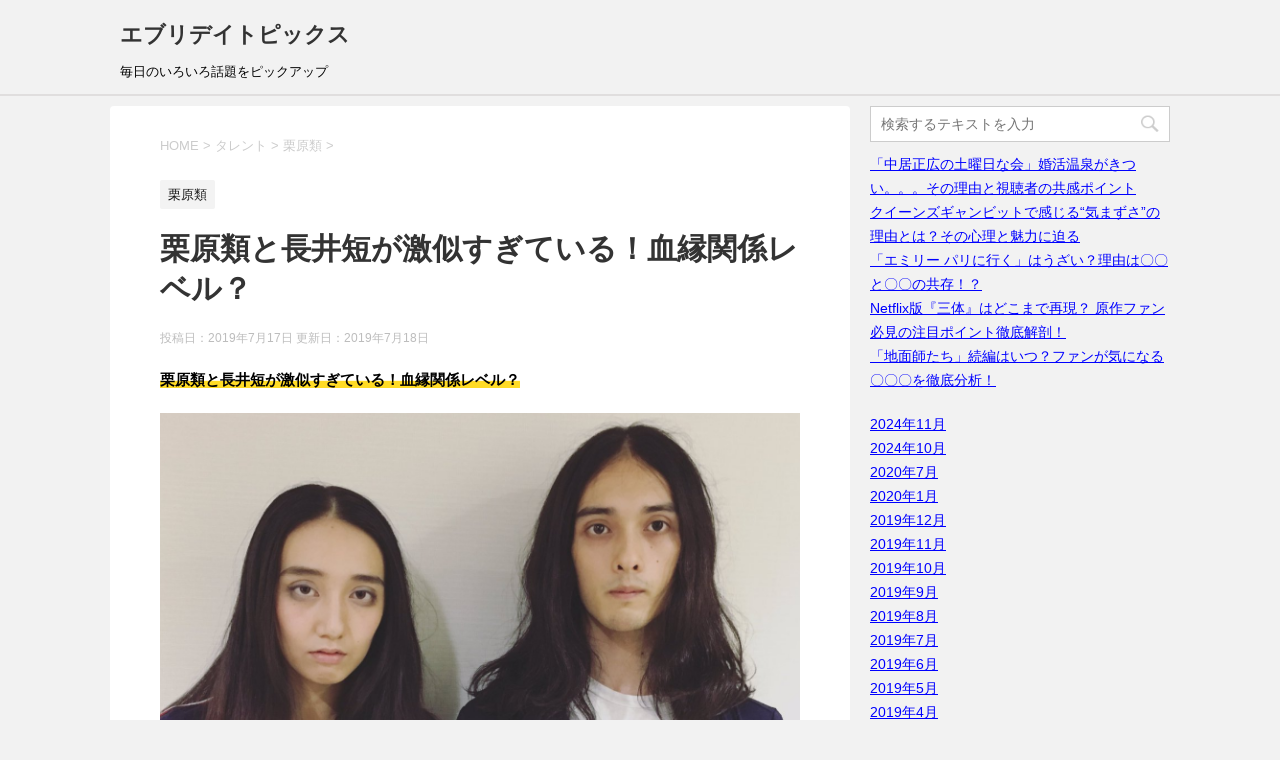

--- FILE ---
content_type: text/html; charset=UTF-8
request_url: https://everyday-topic.biz/2019/07/17/%E6%A0%97%E5%8E%9F%E9%A1%9E%E3%81%A8%E9%95%B7%E4%BA%95%E7%9F%AD%E3%81%8C%E6%BF%80%E4%BC%BC%E3%81%99%E3%81%8E%E3%81%A6%E3%81%84%E3%82%8B%EF%BC%81%E8%A1%80%E7%B8%81%E9%96%A2%E4%BF%82%E3%83%AC%E3%83%99/
body_size: 23216
content:
<!DOCTYPE html>
<!--[if lt IE 7]>
<html class="ie6" lang="ja"> <![endif]-->
<!--[if IE 7]>
<html class="i7" lang="ja"> <![endif]-->
<!--[if IE 8]>
<html class="ie" lang="ja"> <![endif]-->
<!--[if gt IE 8]><!-->
<html lang="ja">
	<!--<![endif]-->
	<head prefix="og: http://ogp.me/ns# fb: http://ogp.me/ns/fb# article: http://ogp.me/ns/article#">
		<meta charset="UTF-8" >
		<meta name="viewport" content="width=device-width,initial-scale=1.0,user-scalable=yes">
		<meta name="format-detection" content="telephone=no" >
		
		
		<link rel="alternate" type="application/rss+xml" title="エブリデイトピックス RSS Feed" href="https://everyday-topic.biz/feed/" />
		<link rel="pingback" href="https://everyday-topic.biz/xmlrpc.php" >
		<!--[if lt IE 9]>
		<script src="http://css3-mediaqueries-js.googlecode.com/svn/trunk/css3-mediaqueries.js"></script>
		<script src="https://everyday-topic.biz/wp-content/themes/stinger8/js/html5shiv.js"></script>
		<![endif]-->
				<title>栗原類と長井短が激似すぎている！血縁関係レベル？ | エブリデイトピックス</title>

<!-- All in One SEO Pack 2.3.16 by Michael Torbert of Semper Fi Web Design[973,1023] -->
<link rel="canonical" href="https://everyday-topic.biz/2019/07/17/%e6%a0%97%e5%8e%9f%e9%a1%9e%e3%81%a8%e9%95%b7%e4%ba%95%e7%9f%ad%e3%81%8c%e6%bf%80%e4%bc%bc%e3%81%99%e3%81%8e%e3%81%a6%e3%81%84%e3%82%8b%ef%bc%81%e8%a1%80%e7%b8%81%e9%96%a2%e4%bf%82%e3%83%ac%e3%83%99/" />
					
			<script type="text/javascript">
			(function(i,s,o,g,r,a,m){i['GoogleAnalyticsObject']=r;i[r]=i[r]||function(){
			(i[r].q=i[r].q||[]).push(arguments)},i[r].l=1*new Date();a=s.createElement(o),
			m=s.getElementsByTagName(o)[0];a.async=1;a.src=g;m.parentNode.insertBefore(a,m)
			})(window,document,'script','//www.google-analytics.com/analytics.js','ga');

			ga('create', 'UA-64584687-18', 'auto');
			
			ga('send', 'pageview');
			</script>
<!-- /all in one seo pack -->
<link rel='dns-prefetch' href='//ajax.googleapis.com' />
<link rel='dns-prefetch' href='//s.w.org' />
		<script type="text/javascript">
			window._wpemojiSettings = {"baseUrl":"https:\/\/s.w.org\/images\/core\/emoji\/2.3\/72x72\/","ext":".png","svgUrl":"https:\/\/s.w.org\/images\/core\/emoji\/2.3\/svg\/","svgExt":".svg","source":{"concatemoji":"https:\/\/everyday-topic.biz\/wp-includes\/js\/wp-emoji-release.min.js?ver=4.8.25"}};
			!function(t,a,e){var r,i,n,o=a.createElement("canvas"),l=o.getContext&&o.getContext("2d");function c(t){var e=a.createElement("script");e.src=t,e.defer=e.type="text/javascript",a.getElementsByTagName("head")[0].appendChild(e)}for(n=Array("flag","emoji4"),e.supports={everything:!0,everythingExceptFlag:!0},i=0;i<n.length;i++)e.supports[n[i]]=function(t){var e,a=String.fromCharCode;if(!l||!l.fillText)return!1;switch(l.clearRect(0,0,o.width,o.height),l.textBaseline="top",l.font="600 32px Arial",t){case"flag":return(l.fillText(a(55356,56826,55356,56819),0,0),e=o.toDataURL(),l.clearRect(0,0,o.width,o.height),l.fillText(a(55356,56826,8203,55356,56819),0,0),e===o.toDataURL())?!1:(l.clearRect(0,0,o.width,o.height),l.fillText(a(55356,57332,56128,56423,56128,56418,56128,56421,56128,56430,56128,56423,56128,56447),0,0),e=o.toDataURL(),l.clearRect(0,0,o.width,o.height),l.fillText(a(55356,57332,8203,56128,56423,8203,56128,56418,8203,56128,56421,8203,56128,56430,8203,56128,56423,8203,56128,56447),0,0),e!==o.toDataURL());case"emoji4":return l.fillText(a(55358,56794,8205,9794,65039),0,0),e=o.toDataURL(),l.clearRect(0,0,o.width,o.height),l.fillText(a(55358,56794,8203,9794,65039),0,0),e!==o.toDataURL()}return!1}(n[i]),e.supports.everything=e.supports.everything&&e.supports[n[i]],"flag"!==n[i]&&(e.supports.everythingExceptFlag=e.supports.everythingExceptFlag&&e.supports[n[i]]);e.supports.everythingExceptFlag=e.supports.everythingExceptFlag&&!e.supports.flag,e.DOMReady=!1,e.readyCallback=function(){e.DOMReady=!0},e.supports.everything||(r=function(){e.readyCallback()},a.addEventListener?(a.addEventListener("DOMContentLoaded",r,!1),t.addEventListener("load",r,!1)):(t.attachEvent("onload",r),a.attachEvent("onreadystatechange",function(){"complete"===a.readyState&&e.readyCallback()})),(r=e.source||{}).concatemoji?c(r.concatemoji):r.wpemoji&&r.twemoji&&(c(r.twemoji),c(r.wpemoji)))}(window,document,window._wpemojiSettings);
		</script>
		<!-- managing ads with Advanced Ads --><script>
					advanced_ads_ready=function(){var fns=[],listener,doc=typeof document==="object"&&document,hack=doc&&doc.documentElement.doScroll,domContentLoaded="DOMContentLoaded",loaded=doc&&(hack?/^loaded|^c/:/^loaded|^i|^c/).test(doc.readyState);if(!loaded&&doc){listener=function(){doc.removeEventListener(domContentLoaded,listener);window.removeEventListener("load",listener);loaded=1;while(listener=fns.shift())listener()};doc.addEventListener(domContentLoaded,listener);window.addEventListener("load",listener)}return function(fn){loaded?setTimeout(fn,0):fns.push(fn)}}();
			</script><style type="text/css">
img.wp-smiley,
img.emoji {
	display: inline !important;
	border: none !important;
	box-shadow: none !important;
	height: 1em !important;
	width: 1em !important;
	margin: 0 .07em !important;
	vertical-align: -0.1em !important;
	background: none !important;
	padding: 0 !important;
}
</style>
<link rel='stylesheet' id='font-awesome-css'  href='https://everyday-topic.biz/wp-content/plugins/smooth-scroll-up/css/font-awesome.min.css?ver=4.6.3' type='text/css' media='all' />
<link rel='stylesheet' id='scrollup-css-css'  href='https://everyday-topic.biz/wp-content/plugins/smooth-scroll-up/css/scrollup.css?ver=4.8.25' type='text/css' media='all' />
<link rel='stylesheet' id='sb-type-std-css'  href='https://everyday-topic.biz/wp-content/plugins/speech-bubble/css/sb-type-std.css?ver=4.8.25' type='text/css' media='all' />
<link rel='stylesheet' id='sb-type-fb-css'  href='https://everyday-topic.biz/wp-content/plugins/speech-bubble/css/sb-type-fb.css?ver=4.8.25' type='text/css' media='all' />
<link rel='stylesheet' id='sb-type-fb-flat-css'  href='https://everyday-topic.biz/wp-content/plugins/speech-bubble/css/sb-type-fb-flat.css?ver=4.8.25' type='text/css' media='all' />
<link rel='stylesheet' id='sb-type-ln-css'  href='https://everyday-topic.biz/wp-content/plugins/speech-bubble/css/sb-type-ln.css?ver=4.8.25' type='text/css' media='all' />
<link rel='stylesheet' id='sb-type-ln-flat-css'  href='https://everyday-topic.biz/wp-content/plugins/speech-bubble/css/sb-type-ln-flat.css?ver=4.8.25' type='text/css' media='all' />
<link rel='stylesheet' id='sb-type-pink-css'  href='https://everyday-topic.biz/wp-content/plugins/speech-bubble/css/sb-type-pink.css?ver=4.8.25' type='text/css' media='all' />
<link rel='stylesheet' id='sb-type-rtail-css'  href='https://everyday-topic.biz/wp-content/plugins/speech-bubble/css/sb-type-rtail.css?ver=4.8.25' type='text/css' media='all' />
<link rel='stylesheet' id='sb-type-drop-css'  href='https://everyday-topic.biz/wp-content/plugins/speech-bubble/css/sb-type-drop.css?ver=4.8.25' type='text/css' media='all' />
<link rel='stylesheet' id='sb-type-think-css'  href='https://everyday-topic.biz/wp-content/plugins/speech-bubble/css/sb-type-think.css?ver=4.8.25' type='text/css' media='all' />
<link rel='stylesheet' id='sb-no-br-css'  href='https://everyday-topic.biz/wp-content/plugins/speech-bubble/css/sb-no-br.css?ver=4.8.25' type='text/css' media='all' />
<link rel='stylesheet' id='toc-screen-css'  href='https://everyday-topic.biz/wp-content/plugins/table-of-contents-plus/screen.min.css?ver=1509' type='text/css' media='all' />
<link rel='stylesheet' id='normalize-css'  href='https://everyday-topic.biz/wp-content/themes/stinger8/css/normalize.css?ver=1.5.9' type='text/css' media='all' />
<link rel='stylesheet' id='style-css'  href='https://everyday-topic.biz/wp-content/themes/stinger8/style.css?ver=4.8.25' type='text/css' media='all' />
<script type='text/javascript' src='//ajax.googleapis.com/ajax/libs/jquery/1.11.3/jquery.min.js?ver=1.11.3'></script>
<link rel='https://api.w.org/' href='https://everyday-topic.biz/wp-json/' />
<link rel='shortlink' href='https://everyday-topic.biz/?p=5907' />
<link rel="alternate" type="application/json+oembed" href="https://everyday-topic.biz/wp-json/oembed/1.0/embed?url=https%3A%2F%2Feveryday-topic.biz%2F2019%2F07%2F17%2F%25e6%25a0%2597%25e5%258e%259f%25e9%25a1%259e%25e3%2581%25a8%25e9%2595%25b7%25e4%25ba%2595%25e7%259f%25ad%25e3%2581%258c%25e6%25bf%2580%25e4%25bc%25bc%25e3%2581%2599%25e3%2581%258e%25e3%2581%25a6%25e3%2581%2584%25e3%2582%258b%25ef%25bc%2581%25e8%25a1%2580%25e7%25b8%2581%25e9%2596%25a2%25e4%25bf%2582%25e3%2583%25ac%25e3%2583%2599%2F" />
<link rel="alternate" type="text/xml+oembed" href="https://everyday-topic.biz/wp-json/oembed/1.0/embed?url=https%3A%2F%2Feveryday-topic.biz%2F2019%2F07%2F17%2F%25e6%25a0%2597%25e5%258e%259f%25e9%25a1%259e%25e3%2581%25a8%25e9%2595%25b7%25e4%25ba%2595%25e7%259f%25ad%25e3%2581%258c%25e6%25bf%2580%25e4%25bc%25bc%25e3%2581%2599%25e3%2581%258e%25e3%2581%25a6%25e3%2581%2584%25e3%2582%258b%25ef%25bc%2581%25e8%25a1%2580%25e7%25b8%2581%25e9%2596%25a2%25e4%25bf%2582%25e3%2583%25ac%25e3%2583%2599%2F&#038;format=xml" />
<script type="text/javascript">
<!--
/******************************************************************************
***   COPY PROTECTED BY http://chetangole.com/blog/wp-copyprotect/   version 3.1.0 ****
******************************************************************************/
function clickIE4(){
if (event.button==2){
return false;
}
}
function clickNS4(e){
if (document.layers||document.getElementById&&!document.all){
if (e.which==2||e.which==3){
return false;
}
}
}

if (document.layers){
document.captureEvents(Event.MOUSEDOWN);
document.onmousedown=clickNS4;
}
else if (document.all&&!document.getElementById){
document.onmousedown=clickIE4;
}

document.oncontextmenu=new Function("return false")
// --> 
</script>

<script type="text/javascript">
/******************************************************************************
***   COPY PROTECTED BY http://chetangole.com/blog/wp-copyprotect/   version 3.1.0 ****
******************************************************************************/
function disableSelection(target){
if (typeof target.onselectstart!="undefined") //For IE 
	target.onselectstart=function(){return false}
else if (typeof target.style.MozUserSelect!="undefined") //For Firefox
	target.style.MozUserSelect="none"
else //All other route (For Opera)
	target.onmousedown=function(){return false}
target.style.cursor = "default"
}
</script>
		<style type="text/css">.recentcomments a{display:inline !important;padding:0 !important;margin:0 !important;}</style>
				<style type="text/css" id="wp-custom-css">
			/*
ここに独自の CSS を追加することができます。

詳しくは上のヘルプアイコンをクリックしてください。
*/

span.keiko-pen-yellow{
background: linear-gradient(transparent 55%,rgba(255, 213, 0, 0.85) 60%);
}

.box14{
    padding: 0.2em 0.5em;
    margin: 2em 0;
    background: #d6ebff;
    box-shadow: 0px 0px 0px 10px #d6ebff;
    border: dashed 2px white;
}
.box14 p {
    margin: 0; 
    padding: 0;
}

h2.hukidashi {
  position: relative;
  padding: 0.6em;
  background: #e0edff;
}

h2.hukidashi:after {
position: absolute;
content: '';
top: 100%;
left: 30px;
border: 15px solid transparent;
border-top: 15px solid #e0edff;
width: 0;
height: 0;
}

.buruburu-hover:hover {
    display: inline-block;
    animation: hurueru .1s  infinite;
}

@keyframes hurueru {
    0% {transform: translate(0px, 0px) rotateZ(0deg)}
    25% {transform: translate(2px, 2px) rotateZ(1deg)}
    50% {transform: translate(0px, 2px) rotateZ(0deg)}
    75% {transform: translate(2px, 0px) rotateZ(-1deg)}
    100% {transform: translate(0px, 0px) rotateZ(0deg)}
}

.buruburu {
    display: inline-block;
    animation: hurueru .1s  infinite;
}

@keyframes hurueru {
    0% {transform: translate(0px, 0px) rotateZ(0deg)}
    25% {transform: translate(2px, 2px) rotateZ(1deg)}
    50% {transform: translate(0px, 2px) rotateZ(0deg)}
    75% {transform: translate(2px, 0px) rotateZ(-1deg)}
    100% {transform: translate(0px, 0px) rotateZ(0deg)}
}

a	{color: blue;}

.box16{
    padding: 0.5em 1em;
    margin: 2em 0;
    background: -webkit-repeating-linear-gradient(-45deg, #f0f8ff, #f0f8ff 3px,#e9f4ff 3px, #e9f4ff 7px);
    background: repeating-linear-gradient(-45deg, #f0f8ff, #f0f8ff 3px,#e9f4ff 3px, #e9f4ff 7px);
}
.box16 p {
    margin: 0; 
    padding: 0;
}

.box8 {
    padding: 0.5em 1em;
    margin: 2em 0;
    color: #232323;
    background: #fff8e8;
    border-left: solid 10px #ffc06e;
}
.box8 p {
    margin: 0; 
    padding: 0;
}

		</style>
	<meta name="google-site-verification" content="DdRMmAa4hwCCnYqaS1vZ-ghWv34iAFXmE2y5vI-ZOEo" />
	</head>
	<body class="post-template-default single single-post postid-5907 single-format-standard" >
			<div id="st-ami">
				<div id="wrapper">
				<div id="wrapper-in">
					<header>
						<div id="headbox-bg">
							<div class="clearfix" id="headbox">
								<nav id="s-navi" class="pcnone">
	<dl class="acordion">
		<dt class="trigger">
			<p><span class="op"><i class="fa fa-bars"></i></span></p>
		</dt>

		<dd class="acordion_tree">
									<div class="clear"></div>

		</dd>
	</dl>
</nav>
									<div id="header-l">
									<!-- ロゴ又はブログ名 -->
									<p class="sitename">
										<a href="https://everyday-topic.biz/">
											エブリデイトピックス										</a>
									</p>
									<!-- ロゴ又はブログ名ここまで -->
									<!-- キャプション -->
																			<p class="descr">
											毎日のいろいろ話題をピックアップ										</p>
																		</div><!-- /#header-l -->

							</div><!-- /#headbox-bg -->
						</div><!-- /#headbox clearfix -->

						<div id="gazou-wide">
										<div id="st-menubox">
			<div id="st-menuwide">
							</div>
		</div>
	
							
						</div>
						<!-- /gazou -->

					</header>
					<div id="content-w">
<div id="content" class="clearfix">
	<div id="contentInner">

		<div class="st-main">

			<!-- ぱんくず -->
			<section id="breadcrumb">
			<ol itemscope itemtype="http://schema.org/BreadcrumbList">
					 <li itemprop="itemListElement" itemscope
      itemtype="http://schema.org/ListItem"><a href="https://everyday-topic.biz" itemprop="item"><span itemprop="name">HOME</span></a> > <meta itemprop="position" content="1" /></li>
									<li itemprop="itemListElement" itemscope
      itemtype="http://schema.org/ListItem"><a href="https://everyday-topic.biz/category/%e3%82%bf%e3%83%ac%e3%83%b3%e3%83%88/" itemprop="item">
					<span itemprop="name">タレント</span> </a> &gt;<meta itemprop="position" content="2" /></li> 
									<li itemprop="itemListElement" itemscope
      itemtype="http://schema.org/ListItem"><a href="https://everyday-topic.biz/category/%e3%82%bf%e3%83%ac%e3%83%b3%e3%83%88/%e6%a0%97%e5%8e%9f%e9%a1%9e/" itemprop="item">
					<span itemprop="name">栗原類</span> </a> &gt;<meta itemprop="position" content="3" /></li> 
							</ol>
			</section>
			<!--/ ぱんくず -->

			<div id="post-5907" class="st-post post-5907 post type-post status-publish format-standard has-post-thumbnail hentry category-285">
				<article>
					<!--ループ開始 -->
										
										<p class="st-catgroup">
					<a href="https://everyday-topic.biz/category/%e3%82%bf%e3%83%ac%e3%83%b3%e3%83%88/%e6%a0%97%e5%8e%9f%e9%a1%9e/" title="View all posts in 栗原類" rel="category tag"><span class="catname st-catid285">栗原類</span></a>					</p>
									

					<h1 class="entry-title">栗原類と長井短が激似すぎている！血縁関係レベル？</h1>

					<div class="blogbox">
						<p><span class="kdate">
															投稿日：2019年7月17日								更新日：<time class="updated" datetime="2019-07-18T16:12:34+0900">2019年7月18日</time>
													</span></p>
					</div>

					<div class="mainbox">
							<div class="entry-content">
								<p><strong><span class="keiko-pen-yellow">栗原類と長井短が激似すぎている！血縁関係レベル？</span></strong></p>
<p><img class="alignnone size-full wp-image-5916" src="https://everyday-topic.biz/wp-content/uploads/2019/07/top-6.png" alt="" width="668" height="577" srcset="https://everyday-topic.biz/wp-content/uploads/2019/07/top-6.png 668w, https://everyday-topic.biz/wp-content/uploads/2019/07/top-6-300x259.png 300w" sizes="(max-width: 668px) 100vw, 668px" /></p>
<p>“ネガティブすぎるモデル&#8221;として一躍有名になった栗原類さん。</p>
<p>TV番組での発言からもそのネガティブさが伝わってきます。</p>
<p>&nbsp;</p>
<p>そんな栗原類さんと同じく”ネガティブすぎるモデル”と言われる方がいらっしゃいます！</p>
<p>容姿も似ていることから”女版・栗原類&#8221;とも言われているとか！？</p>
<p>そこで今回は、栗原類さんにキャラも容姿もそっくりと言われているモデル「長井短」さんについて調べてみました。</p>
<p><span class="hutoaka">◆関連記事◆</span><br />
<span class="huto">→<a href="https://everyday-topic.biz/2019/07/17/%e6%a0%97%e5%8e%9f%e9%a1%9e%e3%81%a8%e9%95%b7%e4%ba%95%e7%9f%ad%e3%81%8c%e6%bf%80%e4%bc%bc%e3%81%99%e3%81%8e%e3%81%a6%e3%81%84%e3%82%8b%ef%bc%81%e8%a1%80%e7%b8%81%e9%96%a2%e4%bf%82%e3%83%ac%e3%83%99/" target="_blank" rel="noopener">栗原類と長井短が激似すぎている！血縁関係レベル？</a><br />
→<a href="https://everyday-topic.biz/2019/07/18/%e6%a0%97%e5%8e%9f%e9%a1%9e%e3%81%ae%e4%b8%a1%e8%a6%aa%e3%81%af%e3%81%a9%e3%82%93%e3%81%aa%e4%ba%ba%ef%bc%9f%e6%af%8d%e8%a6%aa%e3%81%ae%e5%a4%a7%e3%81%8d%e3%81%aa%e6%84%9b%e3%81%ab%e6%84%9f%e6%b6%99/" target="_blank" rel="noopener">栗原類の両親はどんな人？母親の大きな愛に感涙！</a><br />
→<a href="https://everyday-topic.biz/2019/07/18/%e6%a0%97%e5%8e%9f%e9%a1%9e%e3%81%ae%e3%82%bf%e3%83%ad%e3%83%83%e3%83%88%e5%8d%a0%e3%81%84%e3%81%8c%e7%84%a1%e6%96%99%e3%81%a7%e6%9c%ac%e6%a0%bc%e7%9a%84%ef%bc%81%e3%83%99%e3%83%83%e3%82%ad%e3%83%bc/" target="_blank" rel="noopener">栗原類のタロット占いが無料で本格的！ベッキー騒動も予言していた！</a><br />
→<a href="https://everyday-topic.biz/2019/07/18/%e6%a0%97%e5%8e%9f%e9%a1%9e%e3%81%af%e8%8b%b1%e8%aa%9e%e3%81%8c%e3%83%9a%e3%83%a9%e3%83%9a%e3%83%a9%ef%bc%81%e3%81%9d%e3%81%ae%e7%90%86%e7%94%b1%e3%81%af%e3%83%8f%e3%83%bc%e3%83%95%e3%81%a0%e3%81%8b/" target="_blank" rel="noopener">栗原類は英語がペラペラ！その理由はハーフだからではなく〇〇！</a></span></p>
<p><script async src="//pagead2.googlesyndication.com/pagead/js/adsbygoogle.js"></script><br />
<!-- リンク広告 --><br />
<ins class="adsbygoogle" style="display: block;" data-ad-client="ca-pub-2090855021946144" data-ad-slot="5209943399" data-ad-format="link"></ins><br />
<script>
(adsbygoogle = window.adsbygoogle || []).push({});
</script></p>
<div id="toc_container" class="no_bullets"><p class="toc_title">Contents</p><ul class="toc_list"><li><a href="#i"><span class="toc_number toc_depth_1">1</span> ◆栗原類と長井短の血縁関係は？</a></li><li><a href="#i-2"><span class="toc_number toc_depth_1">2</span> ◆栗原類と長井短の共演をまた見たい！</a></li></ul></div>
<h2 class="hukidashi"><span id="i">◆栗原類と長井短の血縁関係は？</span></h2>
<p>”女版・栗原類”と言われている女性、それは長井短さんです！</p>
<p>&nbsp;</p>
<p>長井短と書いて”ながいみじか”と読みます。</p>
<p>もちろん本名ではありませんが、かなりインパクトのあるお名前ですよね！</p>
<p>&nbsp;</p>
<p>それでは簡単に長井短さんのプロフィールをご紹介します。</p>
<p><img class="alignnone size-full wp-image-5917" src="https://everyday-topic.biz/wp-content/uploads/2019/07/prof-1.png" alt="" width="431" height="571" srcset="https://everyday-topic.biz/wp-content/uploads/2019/07/prof-1.png 431w, https://everyday-topic.biz/wp-content/uploads/2019/07/prof-1-226x300.png 226w" sizes="(max-width: 431px) 100vw, 431px" /></p>
<p>長井短 プロフィール<br />
本名：長井茉由（ながいまゆ）<br />
生年月日：1993年9月27日<br />
出身地：東京都<br />
血液型：A型</p>
<p>高校在学中から演劇活動を開始。</p>
<p>自らを”演劇モデル”と称し、演劇活動とモデル活動を並行して行なっています。</p>
<blockquote class="twitter-tweet" data-lang="ja">
<p dir="ltr" lang="ja">昨日の今夜くらべてみましたに出ていた長井短っていうモデル、なんか誰かに似ている気がすると思ったんだけど妹が｢女版栗原類｣と言っていて腑に落ちた件 <a href="https://t.co/4DTC0w7feH">pic.twitter.com/4DTC0w7feH</a></p>
<p>— メメント・モリ (@1005galaxynomad) <a href="https://twitter.com/1005galaxynomad/status/857390118935580672?ref_src=twsrc%5Etfw">2017年4月27日</a></p></blockquote>
<p><script async src="https://platform.twitter.com/widgets.js" charset="utf-8"></script></p>
<p>栗原類さんと長井短さんの写真を見比べてみると、顔立ちから雰囲気までそっくりですよね！</p>
<p>&nbsp;</p>
<p>兄妹かと見まごうばかりのそっくり度！</p>
<p>どちらも高身長なところや醸し出す雰囲気までもが似ています！</p>
<p>もちろん二人は血縁関係にはありません。</p>
<p>&nbsp;</p>
<p>そして似ているのは、容姿だけではありません！</p>
<p>二人は内面も似通っていたのです！</p>
<blockquote class="twitter-tweet" data-lang="ja">
<p dir="ltr" lang="ja">長井短と栗原類<br />
似過ぎw <a href="https://t.co/47E9fBhi0n">pic.twitter.com/47E9fBhi0n</a></p>
<p>— 世界の昆虫ショップ ディナスティス (@dexinasu) <a href="https://twitter.com/dexinasu/status/690180297145516032?ref_src=twsrc%5Etfw">2016年1月21日</a></p></blockquote>
<p><script async src="https://platform.twitter.com/widgets.js" charset="utf-8"></script></p>
<p>そもそも栗原類さんが”ネガティブすぎるモデル”として注目されたのは、バラエティ番組『アウト×デラックス』に出演したことがきっかけ。</p>
<p>番組内でネガティブ発言を繰り返して、”ネガティブすぎるモデル”という異名がつけられました。</p>
<p>&nbsp;</p>
<p>同じく長井短さんも『アウト×デラックス』に出演されました。</p>
<p>しかも栗原類さんと二人で出演されていました。</p>
<p>&nbsp;</p>
<p>長井短さんも栗原類さんに負けず劣らずのネガティブ発言炸裂。</p>
<p>逐一長井短さんの個性的な発言が飛び交います。</p>
<p>栗原類さんも長井短さんのネガティブ発言に共感する一面もありました。</p>
<p>&nbsp;</p>
<p>こうして二人が並んでいる姿を見ると、良く似ていることが分かりますね。</p>
<p>ネガティブな者同士、通じ合うものがあるのかもしれませんね。</p>
<p>&nbsp;</p>
<h2 class="hukidashi"><span id="i-2">◆栗原類と長井短の共演をまた見たい！</span></h2>
<p>今回は、栗原類さんと容姿も内面もそっくりだと言われている長井短さんについて調べてみました。</p>
<p><img class="alignnone size-full wp-image-5920" src="https://everyday-topic.biz/wp-content/uploads/2019/07/last-2.png" alt="" width="491" height="270" srcset="https://everyday-topic.biz/wp-content/uploads/2019/07/last-2.png 491w, https://everyday-topic.biz/wp-content/uploads/2019/07/last-2-300x165.png 300w" sizes="(max-width: 491px) 100vw, 491px" /></p>
<p>どちらも”ネガティブすぎるモデル”と呼ばれており、長井短さんは”女版・栗原類&#8221;とまで言われています。</p>
<p>&nbsp;</p>
<p>しかも二人が同じテレビ番組に出演した際には互いに共感し合っていたようですから、似た者同士通じるものがあるのかもしれませんね。</p>
<p>&nbsp;</p>
<p>再び栗原類さんと長井短さんが共演しているところが見てみたいですね！</p>
<p><span class="hutoaka">◆関連記事◆</span><br />
<span class="huto">→<a href="https://everyday-topic.biz/2019/07/17/%e6%a0%97%e5%8e%9f%e9%a1%9e%e3%81%a8%e9%95%b7%e4%ba%95%e7%9f%ad%e3%81%8c%e6%bf%80%e4%bc%bc%e3%81%99%e3%81%8e%e3%81%a6%e3%81%84%e3%82%8b%ef%bc%81%e8%a1%80%e7%b8%81%e9%96%a2%e4%bf%82%e3%83%ac%e3%83%99/" target="_blank" rel="noopener">栗原類と長井短が激似すぎている！血縁関係レベル？</a><br />
→<a href="https://everyday-topic.biz/2019/07/18/%e6%a0%97%e5%8e%9f%e9%a1%9e%e3%81%ae%e4%b8%a1%e8%a6%aa%e3%81%af%e3%81%a9%e3%82%93%e3%81%aa%e4%ba%ba%ef%bc%9f%e6%af%8d%e8%a6%aa%e3%81%ae%e5%a4%a7%e3%81%8d%e3%81%aa%e6%84%9b%e3%81%ab%e6%84%9f%e6%b6%99/" target="_blank" rel="noopener">栗原類の両親はどんな人？母親の大きな愛に感涙！</a><br />
→<a href="https://everyday-topic.biz/2019/07/18/%e6%a0%97%e5%8e%9f%e9%a1%9e%e3%81%ae%e3%82%bf%e3%83%ad%e3%83%83%e3%83%88%e5%8d%a0%e3%81%84%e3%81%8c%e7%84%a1%e6%96%99%e3%81%a7%e6%9c%ac%e6%a0%bc%e7%9a%84%ef%bc%81%e3%83%99%e3%83%83%e3%82%ad%e3%83%bc/" target="_blank" rel="noopener">栗原類のタロット占いが無料で本格的！ベッキー騒動も予言していた！</a><br />
→<a href="https://everyday-topic.biz/2019/07/18/%e6%a0%97%e5%8e%9f%e9%a1%9e%e3%81%af%e8%8b%b1%e8%aa%9e%e3%81%8c%e3%83%9a%e3%83%a9%e3%83%9a%e3%83%a9%ef%bc%81%e3%81%9d%e3%81%ae%e7%90%86%e7%94%b1%e3%81%af%e3%83%8f%e3%83%bc%e3%83%95%e3%81%a0%e3%81%8b/" target="_blank" rel="noopener">栗原類は英語がペラペラ！その理由はハーフだからではなく〇〇！</a></span></p>
<p><script async src="//pagead2.googlesyndication.com/pagead/js/adsbygoogle.js"></script><br />
<!-- リンク広告 --><br />
<ins class="adsbygoogle" style="display: block;" data-ad-client="ca-pub-2090855021946144" data-ad-slot="5209943399" data-ad-format="link"></ins><br />
<script>
(adsbygoogle = window.adsbygoogle || []).push({});
</script></p>
							</div>
						<div class="adbox">

				
	
							
	</div>
		
							
					</div><!-- .mainboxここまで -->
	
							<div class="sns">
	<ul class="clearfix">
		<!--ツイートボタン-->
		<li class="twitter"> 
		<a onclick="window.open('//twitter.com/intent/tweet?url=https%3A%2F%2Feveryday-topic.biz%2F2019%2F07%2F17%2F%25e6%25a0%2597%25e5%258e%259f%25e9%25a1%259e%25e3%2581%25a8%25e9%2595%25b7%25e4%25ba%2595%25e7%259f%25ad%25e3%2581%258c%25e6%25bf%2580%25e4%25bc%25bc%25e3%2581%2599%25e3%2581%258e%25e3%2581%25a6%25e3%2581%2584%25e3%2582%258b%25ef%25bc%2581%25e8%25a1%2580%25e7%25b8%2581%25e9%2596%25a2%25e4%25bf%2582%25e3%2583%25ac%25e3%2583%2599%2F&text=%E6%A0%97%E5%8E%9F%E9%A1%9E%E3%81%A8%E9%95%B7%E4%BA%95%E7%9F%AD%E3%81%8C%E6%BF%80%E4%BC%BC%E3%81%99%E3%81%8E%E3%81%A6%E3%81%84%E3%82%8B%EF%BC%81%E8%A1%80%E7%B8%81%E9%96%A2%E4%BF%82%E3%83%AC%E3%83%99%E3%83%AB%EF%BC%9F&tw_p=tweetbutton', '', 'width=500,height=450'); return false;"><i class="fa fa-twitter"></i><span class="snstext " >Twitter</span></a>
		</li>

		<!--Facebookボタン-->      
		<li class="facebook">
		<a href="//www.facebook.com/sharer.php?src=bm&u=https%3A%2F%2Feveryday-topic.biz%2F2019%2F07%2F17%2F%25e6%25a0%2597%25e5%258e%259f%25e9%25a1%259e%25e3%2581%25a8%25e9%2595%25b7%25e4%25ba%2595%25e7%259f%25ad%25e3%2581%258c%25e6%25bf%2580%25e4%25bc%25bc%25e3%2581%2599%25e3%2581%258e%25e3%2581%25a6%25e3%2581%2584%25e3%2582%258b%25ef%25bc%2581%25e8%25a1%2580%25e7%25b8%2581%25e9%2596%25a2%25e4%25bf%2582%25e3%2583%25ac%25e3%2583%2599%2F&t=%E6%A0%97%E5%8E%9F%E9%A1%9E%E3%81%A8%E9%95%B7%E4%BA%95%E7%9F%AD%E3%81%8C%E6%BF%80%E4%BC%BC%E3%81%99%E3%81%8E%E3%81%A6%E3%81%84%E3%82%8B%EF%BC%81%E8%A1%80%E7%B8%81%E9%96%A2%E4%BF%82%E3%83%AC%E3%83%99%E3%83%AB%EF%BC%9F" target="_blank"><i class="fa fa-facebook"></i><span class="snstext " >Facebook</span>
		</a>
		</li>

		<!--Google+1ボタン-->
		<li class="googleplus">
		<a href="https://plus.google.com/share?url=https%3A%2F%2Feveryday-topic.biz%2F2019%2F07%2F17%2F%25e6%25a0%2597%25e5%258e%259f%25e9%25a1%259e%25e3%2581%25a8%25e9%2595%25b7%25e4%25ba%2595%25e7%259f%25ad%25e3%2581%258c%25e6%25bf%2580%25e4%25bc%25bc%25e3%2581%2599%25e3%2581%258e%25e3%2581%25a6%25e3%2581%2584%25e3%2582%258b%25ef%25bc%2581%25e8%25a1%2580%25e7%25b8%2581%25e9%2596%25a2%25e4%25bf%2582%25e3%2583%25ac%25e3%2583%2599%2F" target="_blank"><i class="fa fa-google-plus"></i><span class="snstext " >Google+</span></a>
		</li>

		<!--ポケットボタン-->      
		<li class="pocket">
		<a onclick="window.open('//getpocket.com/edit?url=https%3A%2F%2Feveryday-topic.biz%2F2019%2F07%2F17%2F%25e6%25a0%2597%25e5%258e%259f%25e9%25a1%259e%25e3%2581%25a8%25e9%2595%25b7%25e4%25ba%2595%25e7%259f%25ad%25e3%2581%258c%25e6%25bf%2580%25e4%25bc%25bc%25e3%2581%2599%25e3%2581%258e%25e3%2581%25a6%25e3%2581%2584%25e3%2582%258b%25ef%25bc%2581%25e8%25a1%2580%25e7%25b8%2581%25e9%2596%25a2%25e4%25bf%2582%25e3%2583%25ac%25e3%2583%2599%2F&title=%E6%A0%97%E5%8E%9F%E9%A1%9E%E3%81%A8%E9%95%B7%E4%BA%95%E7%9F%AD%E3%81%8C%E6%BF%80%E4%BC%BC%E3%81%99%E3%81%8E%E3%81%A6%E3%81%84%E3%82%8B%EF%BC%81%E8%A1%80%E7%B8%81%E9%96%A2%E4%BF%82%E3%83%AC%E3%83%99%E3%83%AB%EF%BC%9F', '', 'width=500,height=350'); return false;"><i class="fa fa-get-pocket"></i><span class="snstext " >Pocket</span></a></li>

		<!--はてブボタン-->  
		<li class="hatebu">       
			<a href="//b.hatena.ne.jp/entry/https://everyday-topic.biz/2019/07/17/%e6%a0%97%e5%8e%9f%e9%a1%9e%e3%81%a8%e9%95%b7%e4%ba%95%e7%9f%ad%e3%81%8c%e6%bf%80%e4%bc%bc%e3%81%99%e3%81%8e%e3%81%a6%e3%81%84%e3%82%8b%ef%bc%81%e8%a1%80%e7%b8%81%e9%96%a2%e4%bf%82%e3%83%ac%e3%83%99/" class="hatena-bookmark-button" data-hatena-bookmark-layout="simple" title="栗原類と長井短が激似すぎている！血縁関係レベル？"><span style="font-weight:bold" class="fa-hatena">B!</span><span class="snstext " >はてブ</span>
			</a><script type="text/javascript" src="//b.st-hatena.com/js/bookmark_button.js" charset="utf-8" async="async"></script>

		</li>

		<!--LINEボタン-->   
		<li class="line">
		<a href="//line.me/R/msg/text/?%E6%A0%97%E5%8E%9F%E9%A1%9E%E3%81%A8%E9%95%B7%E4%BA%95%E7%9F%AD%E3%81%8C%E6%BF%80%E4%BC%BC%E3%81%99%E3%81%8E%E3%81%A6%E3%81%84%E3%82%8B%EF%BC%81%E8%A1%80%E7%B8%81%E9%96%A2%E4%BF%82%E3%83%AC%E3%83%99%E3%83%AB%EF%BC%9F%0Ahttps%3A%2F%2Feveryday-topic.biz%2F2019%2F07%2F17%2F%25e6%25a0%2597%25e5%258e%259f%25e9%25a1%259e%25e3%2581%25a8%25e9%2595%25b7%25e4%25ba%2595%25e7%259f%25ad%25e3%2581%258c%25e6%25bf%2580%25e4%25bc%25bc%25e3%2581%2599%25e3%2581%258e%25e3%2581%25a6%25e3%2581%2584%25e3%2582%258b%25ef%25bc%2581%25e8%25a1%2580%25e7%25b8%2581%25e9%2596%25a2%25e4%25bf%2582%25e3%2583%25ac%25e3%2583%2599%2F" target="_blank"><i class="fa fa-comment" aria-hidden="true"></i><span class="snstext" >LINE</span></a>
		</li>     
	</ul>

	</div> 

						<p class="tagst">
							<i class="fa fa-folder-open-o" aria-hidden="true"></i>-<a href="https://everyday-topic.biz/category/%e3%82%bf%e3%83%ac%e3%83%b3%e3%83%88/%e6%a0%97%e5%8e%9f%e9%a1%9e/" rel="category tag">栗原類</a><br/>
													</p>

					<p>執筆者：<a href="https://everyday-topic.biz/author/nackan77/" title="nackan77 の投稿" rel="author">nackan77</a></p>


										<!--ループ終了-->
			</article>

					<div class="st-aside">

						
						<!--関連記事-->
						<p class="point"><span class="point-in">関連記事</span></p>
<div class="kanren">
							<dl class="clearfix">
				<dt><a href="https://everyday-topic.biz/2019/07/18/%e6%a0%97%e5%8e%9f%e9%a1%9e%e3%81%af%e8%8b%b1%e8%aa%9e%e3%81%8c%e3%83%9a%e3%83%a9%e3%83%9a%e3%83%a9%ef%bc%81%e3%81%9d%e3%81%ae%e7%90%86%e7%94%b1%e3%81%af%e3%83%8f%e3%83%bc%e3%83%95%e3%81%a0%e3%81%8b/">
													<img width="150" height="150" src="https://everyday-topic.biz/wp-content/uploads/2019/07/02-1-150x150.png" class="attachment-thumbnail size-thumbnail wp-post-image" alt="" srcset="https://everyday-topic.biz/wp-content/uploads/2019/07/02-1-150x150.png 150w, https://everyday-topic.biz/wp-content/uploads/2019/07/02-1-100x100.png 100w" sizes="(max-width: 150px) 100vw, 150px" />											</a></dt>
				<dd>
					<p class="kanren-t"><a href="https://everyday-topic.biz/2019/07/18/%e6%a0%97%e5%8e%9f%e9%a1%9e%e3%81%af%e8%8b%b1%e8%aa%9e%e3%81%8c%e3%83%9a%e3%83%a9%e3%83%9a%e3%83%a9%ef%bc%81%e3%81%9d%e3%81%ae%e7%90%86%e7%94%b1%e3%81%af%e3%83%8f%e3%83%bc%e3%83%95%e3%81%a0%e3%81%8b/">
							栗原類は英語がペラペラ！その理由はハーフだからではなく〇〇！						</a></p>

					<div class="smanone2">
						<p>栗原類は英語がペラペラ！その理由はハーフだからではなく〇〇！ 現在、Eテレで放送中の英語番組『エイゴビート』に出演中の栗原類さん。 番組内では、普段のネガティブキャラとは正反対に、ハイテンションキャラ &#8230; </p>
					</div>
				</dd>
			</dl>
					<dl class="clearfix">
				<dt><a href="https://everyday-topic.biz/2019/07/18/%e6%a0%97%e5%8e%9f%e9%a1%9e%e3%81%ae%e4%b8%a1%e8%a6%aa%e3%81%af%e3%81%a9%e3%82%93%e3%81%aa%e4%ba%ba%ef%bc%9f%e6%af%8d%e8%a6%aa%e3%81%ae%e5%a4%a7%e3%81%8d%e3%81%aa%e6%84%9b%e3%81%ab%e6%84%9f%e6%b6%99/">
													<img width="150" height="150" src="https://everyday-topic.biz/wp-content/uploads/2019/07/top-8-150x150.png" class="attachment-thumbnail size-thumbnail wp-post-image" alt="" srcset="https://everyday-topic.biz/wp-content/uploads/2019/07/top-8-150x150.png 150w, https://everyday-topic.biz/wp-content/uploads/2019/07/top-8-100x100.png 100w" sizes="(max-width: 150px) 100vw, 150px" />											</a></dt>
				<dd>
					<p class="kanren-t"><a href="https://everyday-topic.biz/2019/07/18/%e6%a0%97%e5%8e%9f%e9%a1%9e%e3%81%ae%e4%b8%a1%e8%a6%aa%e3%81%af%e3%81%a9%e3%82%93%e3%81%aa%e4%ba%ba%ef%bc%9f%e6%af%8d%e8%a6%aa%e3%81%ae%e5%a4%a7%e3%81%8d%e3%81%aa%e6%84%9b%e3%81%ab%e6%84%9f%e6%b6%99/">
							栗原類の両親はどんな人？母親の大きな愛に感涙！						</a></p>

					<div class="smanone2">
						<p>栗原類の両親はどんな人？母親の大きな愛に感涙！ 栗原類さんは、モデルとして数々のショーや雑誌で活躍されています。 現在ではタレントとしてもその才能を発揮されていますね。 &nbsp; さすがモデルさん &#8230; </p>
					</div>
				</dd>
			</dl>
					<dl class="clearfix">
				<dt><a href="https://everyday-topic.biz/2019/07/18/%e6%a0%97%e5%8e%9f%e9%a1%9e%e3%81%ae%e3%82%bf%e3%83%ad%e3%83%83%e3%83%88%e5%8d%a0%e3%81%84%e3%81%8c%e7%84%a1%e6%96%99%e3%81%a7%e6%9c%ac%e6%a0%bc%e7%9a%84%ef%bc%81%e3%83%99%e3%83%83%e3%82%ad%e3%83%bc/">
													<img width="150" height="150" src="https://everyday-topic.biz/wp-content/uploads/2019/07/last-3-150x150.png" class="attachment-thumbnail size-thumbnail wp-post-image" alt="" srcset="https://everyday-topic.biz/wp-content/uploads/2019/07/last-3-150x150.png 150w, https://everyday-topic.biz/wp-content/uploads/2019/07/last-3-100x100.png 100w" sizes="(max-width: 150px) 100vw, 150px" />											</a></dt>
				<dd>
					<p class="kanren-t"><a href="https://everyday-topic.biz/2019/07/18/%e6%a0%97%e5%8e%9f%e9%a1%9e%e3%81%ae%e3%82%bf%e3%83%ad%e3%83%83%e3%83%88%e5%8d%a0%e3%81%84%e3%81%8c%e7%84%a1%e6%96%99%e3%81%a7%e6%9c%ac%e6%a0%bc%e7%9a%84%ef%bc%81%e3%83%99%e3%83%83%e3%82%ad%e3%83%bc/">
							栗原類のタロット占いが無料で本格的！ベッキー騒動も予言していた！						</a></p>

					<div class="smanone2">
						<p>栗原類のタロット占いが無料で本格的！ベッキー騒動も予言していた！ ミステリアスな雰囲気が魅力的な栗原類さん。 ネガティブすぎるモデルとしても有名ですよね。 &nbsp; そんな栗原類さんですが、栗原さ &#8230; </p>
					</div>
				</dd>
			</dl>
				</div>
						<!--ページナビ-->
						<div class="p-navi clearfix">
							<dl>
																	<dt>PREV</dt>
									<dd>
										<a href="https://everyday-topic.biz/2019/07/17/%e6%98%a0%e7%94%bb%e3%80%8c%e5%ad%98%e5%9c%a8%e3%81%ae%e3%81%aa%e3%81%84%e5%ad%90%e4%be%9b%e3%81%9f%e3%81%a1%e3%80%8d%e3%83%8d%e3%82%bf%e3%83%90%e3%83%ac%e6%84%9f%e6%83%b3%ef%bc%81%e3%81%bf%e3%81%a9/">映画「存在のない子供たち」ネタバレ感想！みどころ！ほぼフィクション【最新】</a>
									</dd>
																									<dt>NEXT</dt>
									<dd>
										<a href="https://everyday-topic.biz/2019/07/17/%e5%81%bd%e8%a3%85%e4%b8%8d%e5%80%ab%e6%84%9f%e6%83%b3%ef%bc%81%e3%81%aa%e3%81%9c%e6%97%a2%e5%a9%9a%e8%80%85%e3%81%ae%e3%83%95%e3%83%aa%ef%bc%9f%e5%81%bd%e8%a3%85%e3%82%92%e3%81%99%e3%82%8b%e7%90%86/">偽装不倫感想！なぜ既婚者のフリ？偽装をする理由は？？</a>
									</dd>
															</dl>
						</div>
					</div><!-- /st-aside -->

			</div>
			<!--/post-->

		</div><!-- /st-main -->
	</div>
	<!-- /#contentInner -->
	<div id="side">
	<div class="st-aside">

					<div class="side-topad">
				<div class="ad"><div id="search">
	<form method="get" id="searchform" action="https://everyday-topic.biz/">
		<label class="hidden" for="s">
					</label>
		<input type="text" placeholder="検索するテキストを入力" value="" name="s" id="s" />
		<input type="image" src="https://everyday-topic.biz/wp-content/themes/stinger8/images/search.png" alt="検索" id="searchsubmit" />
	</form>
</div>
<!-- /stinger --> </div>		<div class="ad">		<p style="display:none">最近の投稿</p>		<ul>
					<li>
				<a href="https://everyday-topic.biz/2024/11/02/%e3%80%8c%e4%b8%ad%e5%b1%85%e6%ad%a3%e5%ba%83%e3%81%ae%e5%9c%9f%e6%9b%9c%e6%97%a5%e3%81%aa%e4%bc%9a%e3%80%8d%e5%a9%9a%e6%b4%bb%e6%b8%a9%e6%b3%89%e3%81%8c%e3%81%8d%e3%81%a4%e3%81%84%e3%80%82%e3%80%82/">「中居正広の土曜日な会」婚活温泉がきつい。。。その理由と視聴者の共感ポイント</a>
						</li>
					<li>
				<a href="https://everyday-topic.biz/2024/11/01/%e3%82%af%e3%82%a4%e3%83%bc%e3%83%b3%e3%82%ba%e3%82%ae%e3%83%a3%e3%83%b3%e3%83%93%e3%83%83%e3%83%88%e3%81%a7%e6%84%9f%e3%81%98%e3%82%8b%e6%b0%97%e3%81%be%e3%81%9a%e3%81%95%e3%81%ae/">クイーンズギャンビットで感じる“気まずさ”の理由とは？その心理と魅力に迫る</a>
						</li>
					<li>
				<a href="https://everyday-topic.biz/2024/10/31/%e3%80%8c%e3%82%a8%e3%83%9f%e3%83%aa%e3%83%bc-%e3%83%91%e3%83%aa%e3%81%ab%e8%a1%8c%e3%81%8f%e3%80%8d%e3%81%af%e3%81%86%e3%81%96%e3%81%84%ef%bc%9f%e7%90%86%e7%94%b1%e3%81%af%e3%80%87%e3%80%87%e3%81%a8/">「エミリー パリに行く」はうざい？理由は〇〇と〇〇の共存！？</a>
						</li>
					<li>
				<a href="https://everyday-topic.biz/2024/10/29/netflix%e7%89%88%e3%80%8e%e4%b8%89%e4%bd%93%e3%80%8f%e3%81%af%e3%81%a9%e3%81%93%e3%81%be%e3%81%a7%e5%86%8d%e7%8f%be%ef%bc%9f-%e5%8e%9f%e4%bd%9c%e3%83%95%e3%82%a1%e3%83%b3%e5%bf%85%e8%a6%8b%e3%81%ae/">Netflix版『三体』はどこまで再現？ 原作ファン必見の注目ポイント徹底解剖！</a>
						</li>
					<li>
				<a href="https://everyday-topic.biz/2024/10/26/%e3%80%8c%e5%9c%b0%e9%9d%a2%e5%b8%ab%e3%81%9f%e3%81%a1%e3%80%8d%e7%b6%9a%e7%b7%a8%e3%81%af%e3%81%84%e3%81%a4%ef%bc%9f%e3%83%95%e3%82%a1%e3%83%b3%e3%81%8c%e6%b0%97%e3%81%ab%e3%81%aa%e3%82%8b%e3%80%87/">「地面師たち」続編はいつ？ファンが気になる〇〇〇を徹底分析！</a>
						</li>
				</ul>
		</div>		<div class="ad"><p style="display:none">最近のコメント</p><ul id="recentcomments"></ul></div><div class="ad"><p style="display:none">アーカイブ</p>		<ul>
			<li><a href='https://everyday-topic.biz/2024/11/'>2024年11月</a></li>
	<li><a href='https://everyday-topic.biz/2024/10/'>2024年10月</a></li>
	<li><a href='https://everyday-topic.biz/2020/07/'>2020年7月</a></li>
	<li><a href='https://everyday-topic.biz/2020/01/'>2020年1月</a></li>
	<li><a href='https://everyday-topic.biz/2019/12/'>2019年12月</a></li>
	<li><a href='https://everyday-topic.biz/2019/11/'>2019年11月</a></li>
	<li><a href='https://everyday-topic.biz/2019/10/'>2019年10月</a></li>
	<li><a href='https://everyday-topic.biz/2019/09/'>2019年9月</a></li>
	<li><a href='https://everyday-topic.biz/2019/08/'>2019年8月</a></li>
	<li><a href='https://everyday-topic.biz/2019/07/'>2019年7月</a></li>
	<li><a href='https://everyday-topic.biz/2019/06/'>2019年6月</a></li>
	<li><a href='https://everyday-topic.biz/2019/05/'>2019年5月</a></li>
	<li><a href='https://everyday-topic.biz/2019/04/'>2019年4月</a></li>
	<li><a href='https://everyday-topic.biz/2019/03/'>2019年3月</a></li>
	<li><a href='https://everyday-topic.biz/2019/02/'>2019年2月</a></li>
	<li><a href='https://everyday-topic.biz/2019/01/'>2019年1月</a></li>
	<li><a href='https://everyday-topic.biz/2018/12/'>2018年12月</a></li>
	<li><a href='https://everyday-topic.biz/2018/09/'>2018年9月</a></li>
	<li><a href='https://everyday-topic.biz/2018/08/'>2018年8月</a></li>
	<li><a href='https://everyday-topic.biz/2018/07/'>2018年7月</a></li>
	<li><a href='https://everyday-topic.biz/2018/06/'>2018年6月</a></li>
	<li><a href='https://everyday-topic.biz/2018/05/'>2018年5月</a></li>
	<li><a href='https://everyday-topic.biz/2018/04/'>2018年4月</a></li>
	<li><a href='https://everyday-topic.biz/2018/03/'>2018年3月</a></li>
	<li><a href='https://everyday-topic.biz/2018/02/'>2018年2月</a></li>
	<li><a href='https://everyday-topic.biz/2018/01/'>2018年1月</a></li>
	<li><a href='https://everyday-topic.biz/2017/12/'>2017年12月</a></li>
	<li><a href='https://everyday-topic.biz/2017/11/'>2017年11月</a></li>
	<li><a href='https://everyday-topic.biz/2017/10/'>2017年10月</a></li>
	<li><a href='https://everyday-topic.biz/2017/09/'>2017年9月</a></li>
		</ul>
		</div><div class="ad"><p style="display:none">カテゴリー</p>		<ul>
	<li class="cat-item cat-item-52"><a href="https://everyday-topic.biz/category/%e3%83%89%e3%83%a9%e3%83%9e/3%e5%b9%b4a%e7%b5%84/" >3年A組</a>
</li>
	<li class="cat-item cat-item-50"><a href="https://everyday-topic.biz/category/body/" >BODY</a>
</li>
	<li class="cat-item cat-item-109"><a href="https://everyday-topic.biz/category/%e3%82%bf%e3%83%ac%e3%83%b3%e3%83%88/daigo/" >DAIGO</a>
</li>
	<li class="cat-item cat-item-182"><a href="https://everyday-topic.biz/category/%e3%81%8a%e7%ac%91%e3%81%84/engei%e3%82%b0%e3%83%a9%e3%83%b3%e3%83%89%e3%82%b9%e3%83%a9%e3%83%a0/" >ENGEIグランドスラム</a>
</li>
	<li class="cat-item cat-item-214"><a href="https://everyday-topic.biz/category/%e3%81%8a%e7%ac%91%e3%81%84/exit/" >EXIT</a>
</li>
	<li class="cat-item cat-item-73"><a href="https://everyday-topic.biz/category/%e3%82%bf%e3%83%ac%e3%83%b3%e3%83%88/gackt/" >GACKT</a>
</li>
	<li class="cat-item cat-item-37"><a href="https://everyday-topic.biz/category/goods/" >GOODS</a>
</li>
	<li class="cat-item cat-item-138"><a href="https://everyday-topic.biz/category/%e3%82%b8%e3%83%a3%e3%83%8b%e3%83%bc%e3%82%ba/king-prince/" >King &amp; Prince</a>
</li>
	<li class="cat-item cat-item-8"><a href="https://everyday-topic.biz/category/news/" >NEWS</a>
</li>
	<li class="cat-item cat-item-301"><a href="https://everyday-topic.biz/category/sixtones/" >SixTONES</a>
</li>
	<li class="cat-item cat-item-13"><a href="https://everyday-topic.biz/category/%e9%9f%b3%e6%a5%bd/songs/" >SONGS</a>
</li>
	<li class="cat-item cat-item-15"><a href="https://everyday-topic.biz/category/sports/" >SPORTS</a>
</li>
	<li class="cat-item cat-item-130"><a href="https://everyday-topic.biz/category/%e3%82%b8%e3%83%a3%e3%83%8b%e3%83%bc%e3%82%ba/tokio/" >TOKIO</a>
</li>
	<li class="cat-item cat-item-205"><a href="https://everyday-topic.biz/category/%e9%9f%b3%e6%a5%bd/txt/" >TXT</a>
</li>
	<li class="cat-item cat-item-88"><a href="https://everyday-topic.biz/category/%e3%82%b8%e3%83%a3%e3%83%8b%e3%83%bc%e3%82%ba/v6/" >V6</a>
</li>
	<li class="cat-item cat-item-333"><a href="https://everyday-topic.biz/category/vod/" >VOD</a>
</li>
	<li class="cat-item cat-item-262"><a href="https://everyday-topic.biz/category/%e2%97%86cm/" >◆CM</a>
</li>
	<li class="cat-item cat-item-277"><a href="https://everyday-topic.biz/category/%e2%97%86%e3%83%97%e3%83%ac%e3%82%bc%e3%83%b3%e3%83%88/" >◆プレゼント</a>
</li>
	<li class="cat-item cat-item-331"><a href="https://everyday-topic.biz/category/%e2%97%86%e5%81%a5%e5%ba%b7/" >◆健康</a>
</li>
	<li class="cat-item cat-item-279"><a href="https://everyday-topic.biz/category/%e2%97%86%e6%96%b0%e5%95%86%e5%93%81/" >◆新商品</a>
</li>
	<li class="cat-item cat-item-261"><a href="https://everyday-topic.biz/category/%e2%97%86%e6%98%a0%e7%94%bb/" >◆映画</a>
</li>
	<li class="cat-item cat-item-260"><a href="https://everyday-topic.biz/category/%e2%97%86%e6%bc%ab%e7%94%bb/" >◆漫画</a>
</li>
	<li class="cat-item cat-item-235"><a href="https://everyday-topic.biz/category/%e3%83%89%e3%83%a9%e3%83%9e/%e3%81%82%e3%81%aa%e3%81%9f%e3%81%ae%e7%95%aa%e3%81%a7%e3%81%99/" >あなたの番です</a>
</li>
	<li class="cat-item cat-item-158"><a href="https://everyday-topic.biz/category/%e3%83%90%e3%83%a9%e3%82%a8%e3%83%86%e3%82%a3/%e3%81%8a%e5%9f%8e%e7%b7%8f%e9%81%b8%e6%8c%99%e3%83%99%e3%82%b9%e3%83%8810/" >お城総選挙ベスト10</a>
</li>
	<li class="cat-item cat-item-21"><a href="https://everyday-topic.biz/category/%e3%81%8a%e7%ac%91%e3%81%84/" >お笑い</a>
</li>
	<li class="cat-item cat-item-105"><a href="https://everyday-topic.biz/category/%e3%82%a2%e3%82%a4%e3%83%89%e3%83%ab%e3%82%b0%e3%83%ab%e3%83%bc%e3%83%97/%e3%81%91%e3%82%84%e3%81%8d46/" >けやき46</a>
</li>
	<li class="cat-item cat-item-293"><a href="https://everyday-topic.biz/category/%e5%a5%b3%e5%84%aa/%e3%81%95%e3%81%a8%e3%81%86%e3%81%bb%e3%81%aa%e3%81%bf/" >さとうほなみ</a>
</li>
	<li class="cat-item cat-item-252"><a href="https://everyday-topic.biz/category/%e9%9f%b3%e6%a5%bd/%e3%81%95%e3%81%aa%e3%82%8a/" >さなり</a>
</li>
	<li class="cat-item cat-item-4"><a href="https://everyday-topic.biz/category/%e3%83%90%e3%83%a9%e3%82%a8%e3%83%86%e3%82%a3/%e3%81%97%e3%82%83%e3%81%b9%e3%81%8f%e3%82%8a007/" >しゃべくり007</a>
</li>
	<li class="cat-item cat-item-210"><a href="https://everyday-topic.biz/category/%e5%a5%b3%e5%84%aa/%e3%81%97%e3%82%85%e3%81%af%e3%81%be%e3%81%af%e3%82%8b%e3%81%bf/" >しゅはまはるみ</a>
</li>
	<li class="cat-item cat-item-268"><a href="https://everyday-topic.biz/category/%e3%81%8a%e7%ac%91%e3%81%84/%e3%81%97%e3%82%85%e3%82%93%e3%81%97%e3%82%85%e3%82%93%e3%82%af%e3%83%aa%e3%83%8b%e3%83%83%e3%82%afp/" >しゅんしゅんクリニックP</a>
</li>
	<li class="cat-item cat-item-20"><a href="https://everyday-topic.biz/category/%e3%83%90%e3%83%a9%e3%82%a8%e3%83%86%e3%82%a3/%e3%81%a8%e3%82%93%e3%81%ad%e3%82%8b%e3%81%9a%e3%81%bf%e3%81%aa%e3%81%95%e3%82%93%e3%81%ae%e3%81%8a%e3%81%8b%e3%81%92%e3%81%a7%e3%81%97%e3%81%9f/" >とんねるずみなさんのおかげでした</a>
</li>
	<li class="cat-item cat-item-292"><a href="https://everyday-topic.biz/category/%e5%a5%b3%e5%84%aa/%e3%81%a9%e3%82%93%e3%81%90%e3%82%8a/" >どんぐり</a>
</li>
	<li class="cat-item cat-item-153"><a href="https://everyday-topic.biz/category/%e9%80%a3%e7%b6%9a%e3%83%86%e3%83%ac%e3%83%93%e5%b0%8f%e8%aa%ac/%e3%81%aa%e3%81%a4%e3%81%9e%e3%82%89/" >なつぞら</a>
</li>
	<li class="cat-item cat-item-7"><a href="https://everyday-topic.biz/category/%e3%83%89%e3%83%a9%e3%83%9e/%e3%81%b2%e3%82%88%e3%81%a3%e3%81%93/" >ひよっこ</a>
</li>
	<li class="cat-item cat-item-161"><a href="https://everyday-topic.biz/category/%e3%83%89%e3%83%a9%e3%83%9e/%e3%81%b2%e3%82%88%e3%81%a3%e3%81%93/%e3%81%b2%e3%82%88%e3%81%a3%e3%81%932/" >ひよっこ2</a>
</li>
	<li class="cat-item cat-item-267"><a href="https://everyday-topic.biz/category/%e3%81%8a%e7%ac%91%e3%81%84/%e3%82%8a%e3%82%93%e3%81%94%e3%81%a1%e3%82%83%e3%82%93/" >りんごちゃん</a>
</li>
	<li class="cat-item cat-item-146"><a href="https://everyday-topic.biz/category/%e3%83%89%e3%83%a9%e3%83%9e/%e3%82%8f%e3%81%9f%e3%81%97%e3%80%81%e5%ae%9a%e6%99%82%e3%81%a7%e5%b8%b0%e3%82%8a%e3%81%be%e3%81%99%e3%80%82/" >わたし、定時で帰ります。</a>
</li>
	<li class="cat-item cat-item-46"><a href="https://everyday-topic.biz/category/%e3%82%a2%e3%82%a4%e3%83%89%e3%83%ab/" >アイドル</a>
</li>
	<li class="cat-item cat-item-44"><a href="https://everyday-topic.biz/category/%e3%82%a2%e3%83%8b%e3%83%a1/" >アニメ</a>
</li>
	<li class="cat-item cat-item-173"><a href="https://everyday-topic.biz/category/body/%e3%82%a2%e3%83%b3%e3%83%81%e3%82%a8%e3%82%a4%e3%82%b8%e3%83%b3%e3%82%b0/" >アンチエイジング</a>
</li>
	<li class="cat-item cat-item-156"><a href="https://everyday-topic.biz/category/sports/%e3%82%a4%e3%83%81%e3%83%ad%e3%83%bc/" >イチロー</a>
</li>
	<li class="cat-item cat-item-336"><a href="https://everyday-topic.biz/category/vod/%e3%82%a8%e3%83%9f%e3%83%aa%e3%83%bc-%e3%83%91%e3%83%aa%e3%81%ab%e8%a1%8c%e3%81%8f/" >エミリー パリに行く</a>
</li>
	<li class="cat-item cat-item-224"><a href="https://everyday-topic.biz/category/%e3%81%8a%e7%ac%91%e3%81%84/%e3%82%aa%e3%83%bc%e3%83%89%e3%83%aa%e3%83%bc/" >オードリー</a>
</li>
	<li class="cat-item cat-item-223"><a href="https://everyday-topic.biz/category/%e3%81%8a%e7%ac%91%e3%81%84/%e3%82%aa%e3%83%bc%e3%83%89%e3%83%aa%e3%83%bc%e6%98%a5%e6%97%a5/" >オードリー春日</a>
</li>
	<li class="cat-item cat-item-12"><a href="https://everyday-topic.biz/category/%e3%83%89%e3%82%ad%e3%83%a5%e3%83%a1%e3%83%b3%e3%83%88/%e3%82%ac%e3%82%a4%e3%82%a2%e3%81%ae%e5%a4%9c%e6%98%8e%e3%81%91/" >ガイアの夜明け</a>
</li>
	<li class="cat-item cat-item-16"><a href="https://everyday-topic.biz/category/%e3%83%90%e3%83%a9%e3%82%a8%e3%83%86%e3%82%a3/%e3%82%ac%e3%82%ad%e4%bd%bf/" >ガキ使</a>
</li>
	<li class="cat-item cat-item-337"><a href="https://everyday-topic.biz/category/vod/%e3%82%af%e3%82%a4%e3%83%bc%e3%83%b3%e3%82%ba%e3%82%ae%e3%83%a3%e3%83%b3%e3%83%93%e3%83%83%e3%83%88/" >クイーンズギャンビット</a>
</li>
	<li class="cat-item cat-item-47"><a href="https://everyday-topic.biz/category/%e3%82%b0%e3%83%ab%e3%83%a1/" >グルメ</a>
</li>
	<li class="cat-item cat-item-265"><a href="https://everyday-topic.biz/category/sports/%e3%82%b3%e3%83%91%e3%82%a2%e3%83%a1%e3%83%aa%e3%82%ab2019/" >コパアメリカ2019</a>
</li>
	<li class="cat-item cat-item-137"><a href="https://everyday-topic.biz/category/%e3%81%8a%e7%ac%91%e3%81%84/%e3%82%b5%e3%83%b3%e3%83%89%e3%82%a6%e3%82%a3%e3%83%83%e3%83%81%e3%83%9e%e3%83%b3/" >サンドウィッチマン</a>
</li>
	<li class="cat-item cat-item-209"><a href="https://everyday-topic.biz/category/%e3%82%bf%e3%83%ac%e3%83%b3%e3%83%88/%e3%82%b7%e3%82%b7%e3%83%89%e3%83%bb%e3%82%ab%e3%83%95%e3%82%ab/" >シシド・カフカ</a>
</li>
	<li class="cat-item cat-item-127"><a href="https://everyday-topic.biz/category/%e3%82%b8%e3%83%a3%e3%83%8b%e3%83%bc%e3%82%ba/" >ジャニーズ</a>
</li>
	<li class="cat-item cat-item-57"><a href="https://everyday-topic.biz/category/%e3%83%89%e3%83%a9%e3%83%9e/%e3%82%b9%e3%82%ad%e3%83%a3%e3%83%b3%e3%83%80%e3%83%ab%e5%b0%82%e9%96%80%e5%bc%81%e8%ad%b7%e5%a3%abqueen/" >スキャンダル専門弁護士QUEEN</a>
</li>
	<li class="cat-item cat-item-171"><a href="https://everyday-topic.biz/category/body/%e3%82%b9%e3%82%ad%e3%83%b3%e3%82%b1%e3%82%a2/" >スキンケア</a>
</li>
	<li class="cat-item cat-item-281"><a href="https://everyday-topic.biz/category/%e2%97%86%e6%96%b0%e5%95%86%e5%93%81/%e3%82%b9%e3%82%bf%e3%83%bc%e3%83%90%e3%83%83%e3%82%af%e3%82%b9/" >スターバックス</a>
</li>
	<li class="cat-item cat-item-211"><a href="https://everyday-topic.biz/category/%e3%82%b9%e3%83%88%e3%83%ad%e3%83%99%e3%83%aa%e3%83%bc%e3%83%8a%e3%82%a4%e3%83%88/" >ストロベリーナイト</a>
</li>
	<li class="cat-item cat-item-240"><a href="https://everyday-topic.biz/category/%e3%83%89%e3%83%a9%e3%83%9e/%e3%82%b9%e3%83%88%e3%83%ad%e3%83%99%e3%83%aa%e3%83%bc%e3%83%8a%e3%82%a4%e3%83%88-%e3%83%89%e3%83%a9%e3%83%9e/" >ストロベリーナイト</a>
</li>
	<li class="cat-item cat-item-274"><a href="https://everyday-topic.biz/category/%e3%81%8a%e7%ac%91%e3%81%84/%e5%90%89%e6%9c%ac%e5%9d%8246/%e3%82%b9%e3%83%91%e3%82%a4%e3%82%af/" >スパイク</a>
</li>
	<li class="cat-item cat-item-126"><a href="https://everyday-topic.biz/category/%e3%82%bf%e3%83%ac%e3%83%b3%e3%83%88/" >タレント</a>
</li>
	<li class="cat-item cat-item-141"><a href="https://everyday-topic.biz/category/%e3%83%80%e3%82%a4%e3%82%a8%e3%83%83%e3%83%88/" >ダイエット</a>
</li>
	<li class="cat-item cat-item-93"><a href="https://everyday-topic.biz/category/%e3%81%8a%e7%ac%91%e3%81%84/%e3%83%88%e3%83%a0%e3%83%96%e3%83%a9%e3%82%a6%e3%83%b3/" >トムブラウン</a>
</li>
	<li class="cat-item cat-item-11"><a href="https://everyday-topic.biz/category/%e3%83%89%e3%83%a9%e3%83%9e/" >ドラマ</a>
</li>
	<li class="cat-item cat-item-166"><a href="https://everyday-topic.biz/category/body/%e3%83%8a%e3%82%a4%e3%83%88%e3%83%96%e3%83%a9/" >ナイトブラ</a>
</li>
	<li class="cat-item cat-item-30"><a href="https://everyday-topic.biz/category/%e3%83%90%e3%83%a9%e3%82%a8%e3%83%86%e3%82%a3/" >バラエティ</a>
</li>
	<li class="cat-item cat-item-248"><a href="https://everyday-topic.biz/category/%e3%83%89%e3%83%a9%e3%83%9e/%e3%83%91%e3%83%bc%e3%83%95%e3%82%a7%e3%82%af%e3%83%88%e3%83%af%e3%83%bc%e3%83%ab%e3%83%89/" >パーフェクトワールド</a>
</li>
	<li class="cat-item cat-item-48"><a href="https://everyday-topic.biz/category/%e3%83%95%e3%82%a1%e3%83%83%e3%82%b7%e3%83%a7%e3%83%b3/" >ファッション</a>
</li>
	<li class="cat-item cat-item-239"><a href="https://everyday-topic.biz/category/%e9%9f%b3%e6%a5%bd/%e3%83%95%e3%83%ac%e3%83%87%e3%83%aa%e3%83%83%e3%82%af/" >フレデリック</a>
</li>
	<li class="cat-item cat-item-23"><a href="https://everyday-topic.biz/category/%e3%83%90%e3%83%a9%e3%82%a8%e3%83%86%e3%82%a3/%e3%83%9b%e3%83%b3%e3%83%9e%e3%81%a7%e3%81%a3%e3%81%8btv/" >ホンマでっか!?TV</a>
</li>
	<li class="cat-item cat-item-220"><a href="https://everyday-topic.biz/category/%e3%82%bf%e3%83%ac%e3%83%b3%e3%83%88/%e3%83%9e%e3%82%ad%e3%82%bf%e3%82%b9%e3%83%9d%e3%83%bc%e3%83%84/" >マキタスポーツ</a>
</li>
	<li class="cat-item cat-item-280"><a href="https://everyday-topic.biz/category/%e2%97%86%e6%96%b0%e5%95%86%e5%93%81/%e3%83%9e%e3%82%af%e3%83%89%e3%83%8a%e3%83%ab%e3%83%89/" >マクドナルド</a>
</li>
	<li class="cat-item cat-item-5"><a href="https://everyday-topic.biz/category/%e3%83%90%e3%83%a9%e3%82%a8%e3%83%86%e3%82%a3/%e3%83%9e%e3%83%84%e3%82%b3%e3%81%ae%e7%9f%a5%e3%82%89%e3%81%aa%e3%81%84%e4%b8%96%e7%95%8c/" >マツコの知らない世界</a>
</li>
	<li class="cat-item cat-item-125"><a href="https://everyday-topic.biz/category/%e3%81%8a%e7%ac%91%e3%81%84/%e3%83%9f%e3%83%a9%e3%82%af%e3%83%ab%e3%81%b2%e3%81%8b%e3%82%8b/" >ミラクルひかる</a>
</li>
	<li class="cat-item cat-item-163"><a href="https://everyday-topic.biz/category/%e4%bf%b3%e5%84%aa/%e3%83%a0%e3%83%ad%e3%83%84%e3%83%a8%e3%82%b7/" >ムロツヨシ</a>
</li>
	<li class="cat-item cat-item-283"><a href="https://everyday-topic.biz/category/%e2%97%86%e6%96%b0%e5%95%86%e5%93%81/%e3%83%a2%e3%82%b9%e3%83%90%e3%83%bc%e3%82%ac%e3%83%bc/" >モスバーガー</a>
</li>
	<li class="cat-item cat-item-33"><a href="https://everyday-topic.biz/category/%e3%83%a2%e3%83%87%e3%83%ab/" >モデル</a>
</li>
	<li class="cat-item cat-item-221"><a href="https://everyday-topic.biz/category/%e3%82%bf%e3%83%ac%e3%83%b3%e3%83%88/%e3%83%a6%e3%83%bc%e3%82%b9%e3%82%b1%e3%83%bb%e3%82%b5%e3%83%b3%e3%82%bf%e3%83%9e%e3%83%aa%e3%82%a2/" >ユースケ・サンタマリア</a>
</li>
	<li class="cat-item cat-item-206"><a href="https://everyday-topic.biz/category/%e3%83%89%e3%83%a9%e3%83%9e/%e3%83%a9%e3%82%b8%e3%82%a8%e3%83%bc%e3%82%b7%e3%83%a7%e3%83%b3%e3%83%8f%e3%82%a6%e3%82%b9/" >ラジエーションハウス</a>
</li>
	<li class="cat-item cat-item-273"><a href="https://everyday-topic.biz/category/%e3%83%89%e3%83%a9%e3%83%9e/%e3%83%ab%e3%83%91%e3%83%b3%e3%81%ae%e5%a8%98/" >ルパンの娘</a>
</li>
	<li class="cat-item cat-item-10"><a href="https://everyday-topic.biz/category/%e3%83%90%e3%83%a9%e3%82%a8%e3%83%86%e3%82%a3/%e3%83%af%e3%82%a4%e3%83%89%e3%83%8a%e3%82%b7%e3%83%a7%e3%83%bc/" >ワイドナショー</a>
</li>
	<li class="cat-item cat-item-335"><a href="https://everyday-topic.biz/category/vod/%e4%b8%89%e4%bd%93/" >三体</a>
</li>
	<li class="cat-item cat-item-91"><a href="https://everyday-topic.biz/category/%e3%82%b8%e3%83%a3%e3%83%8b%e3%83%bc%e3%82%ba/v6/%e4%b8%89%e5%ae%85%e5%81%a5/" >三宅健</a>
</li>
	<li class="cat-item cat-item-187"><a href="https://everyday-topic.biz/category/%e9%9f%b3%e6%a5%bd/%e4%b8%89%e9%98%aa%e5%92%b2/" >三阪咲</a>
</li>
	<li class="cat-item cat-item-338"><a href="https://everyday-topic.biz/category/%e4%b8%ad%e5%b1%85%e6%ad%a3%e5%ba%83%e3%81%ae%e5%9c%9f%e6%9b%9c%e6%97%a5%e3%81%aa%e4%bc%9a/" >中居正広の土曜日な会</a>
</li>
	<li class="cat-item cat-item-103"><a href="https://everyday-topic.biz/category/%e4%bf%b3%e5%84%aa/%e4%b8%ad%e5%b7%9d%e5%a4%a7%e5%bf%97/" >中川大志</a>
</li>
	<li class="cat-item cat-item-99"><a href="https://everyday-topic.biz/category/%e4%bf%b3%e5%84%aa/%e4%b8%ad%e6%9d%91%e5%80%ab%e4%b9%9f/" >中村倫也</a>
</li>
	<li class="cat-item cat-item-113"><a href="https://everyday-topic.biz/category/%e4%bf%b3%e5%84%aa/%e4%b8%ad%e6%9d%91%e7%8d%85%e7%ab%a5/" >中村獅童</a>
</li>
	<li class="cat-item cat-item-76"><a href="https://everyday-topic.biz/category/%e5%a5%b3%e5%84%aa/%e4%b8%ad%e6%9d%a1%e3%81%82%e3%82%84%e3%81%bf/" >中条あやみ</a>
</li>
	<li class="cat-item cat-item-123"><a href="https://everyday-topic.biz/category/%e4%bf%b3%e5%84%aa/%e4%b8%ad%e6%9e%97%e5%a4%a7%e6%a8%b9/" >中林大樹</a>
</li>
	<li class="cat-item cat-item-243"><a href="https://everyday-topic.biz/category/%e4%bf%b3%e5%84%aa/%e4%b8%b8%e5%b1%b1%e6%99%ba%e5%b7%b1/" >丸山智己</a>
</li>
	<li class="cat-item cat-item-264"><a href="https://everyday-topic.biz/category/sports/%e4%b9%85%e4%bf%9d%e5%bb%ba%e8%8b%b1/" >久保建英</a>
</li>
	<li class="cat-item cat-item-51"><a href="https://everyday-topic.biz/category/%e4%b9%97%e3%82%8a%e7%89%a9/" >乗り物</a>
</li>
	<li class="cat-item cat-item-80"><a href="https://everyday-topic.biz/category/%e3%82%b8%e3%83%a3%e3%83%8b%e3%83%bc%e3%82%ba/%e5%b5%90/%e4%ba%8c%e5%ae%ae%e5%92%8c%e4%b9%9f/" >二宮和也</a>
</li>
	<li class="cat-item cat-item-67"><a href="https://everyday-topic.biz/category/%e5%a5%b3%e5%84%aa/%e4%ba%8c%e9%9a%8e%e5%a0%82%e3%81%b5%e3%81%bf/" >二階堂ふみ</a>
</li>
	<li class="cat-item cat-item-133"><a href="https://everyday-topic.biz/category/%e3%82%b8%e3%83%a3%e3%83%8b%e3%83%bc%e3%82%ba/v6/%e4%ba%95%e3%83%8e%e5%8e%9f%e5%bf%ab%e5%bd%a6/" >井ノ原快彦</a>
</li>
	<li class="cat-item cat-item-84"><a href="https://everyday-topic.biz/category/%e5%a5%b3%e5%84%aa/%e4%ba%95%e4%b8%8a%e7%9c%9f%e5%a4%ae/" >井上真央</a>
</li>
	<li class="cat-item cat-item-233"><a href="https://everyday-topic.biz/category/%e4%bf%b3%e5%84%aa/%e4%ba%95%e4%b9%8b%e8%84%87%e6%b5%b7/" >井之脇海</a>
</li>
	<li class="cat-item cat-item-17"><a href="https://everyday-topic.biz/category/%e3%83%90%e3%83%a9%e3%82%a8%e3%83%86%e3%82%a3/%e4%bb%8a%e5%a4%9c%e3%81%8f%e3%82%89%e3%81%b9%e3%81%a6%e3%81%bf%e3%81%be%e3%81%97%e3%81%9f/" >今夜くらべてみました</a>
</li>
	<li class="cat-item cat-item-39"><a href="https://everyday-topic.biz/category/%e4%bb%95%e4%ba%8b/" >仕事</a>
</li>
	<li class="cat-item cat-item-63"><a href="https://everyday-topic.biz/category/%e4%bb%ae%e9%9d%a2%e3%83%a9%e3%82%a4%e3%83%80%e3%83%bc/" >仮面ライダー</a>
</li>
	<li class="cat-item cat-item-90"><a href="https://everyday-topic.biz/category/%e5%a5%b3%e5%84%aa/%e4%bb%b2%e9%96%93%e7%94%b1%e7%b4%80%e6%81%b5/" >仲間由紀恵</a>
</li>
	<li class="cat-item cat-item-300"><a href="https://everyday-topic.biz/category/%e4%bf%b3%e5%84%aa/%e4%bc%8a%e8%97%a4%e3%81%82%e3%81%95%e3%81%b2/" >伊藤あさひ</a>
</li>
	<li class="cat-item cat-item-143"><a href="https://everyday-topic.biz/category/%e4%bf%b3%e5%84%aa/%e4%bc%8a%e8%97%a4%e5%81%a5%e5%a4%aa%e9%83%8e/" >伊藤健太郎</a>
</li>
	<li class="cat-item cat-item-294"><a href="https://everyday-topic.biz/category/%e5%a5%b3%e5%84%aa/%e4%bc%8a%e8%97%a4%e6%b2%99%e8%8e%89/" >伊藤沙莉</a>
</li>
	<li class="cat-item cat-item-290"><a href="https://everyday-topic.biz/category/%e5%a5%b3%e5%84%aa/%e4%bd%90%e6%b4%a5%e5%b7%9d%e6%84%9b%e7%be%8e/" >佐津川愛美</a>
</li>
	<li class="cat-item cat-item-31"><a href="https://everyday-topic.biz/category/%e4%bf%b3%e5%84%aa/" >俳優</a>
</li>
	<li class="cat-item cat-item-26"><a href="https://everyday-topic.biz/category/%e5%81%a5%e5%ba%b7/" >健康</a>
</li>
	<li class="cat-item cat-item-286"><a href="https://everyday-topic.biz/category/%e3%83%89%e3%83%a9%e3%83%9e/%e5%81%bd%e8%a3%85%e4%b8%8d%e5%80%ab/" >偽装不倫</a>
</li>
	<li class="cat-item cat-item-282"><a href="https://everyday-topic.biz/category/%e3%83%89%e3%83%a9%e3%83%9e/%e5%87%aa%e3%81%ae%e3%81%8a%e6%9a%87/" >凪のお暇</a>
</li>
	<li class="cat-item cat-item-58"><a href="https://everyday-topic.biz/category/%e3%83%89%e3%83%a9%e3%83%9e/%e5%88%9d%e3%82%81%e3%81%a6%e6%81%8b%e3%82%92%e3%81%97%e3%81%9f%e6%97%a5%e3%81%ab%e8%aa%ad%e3%82%80%e8%a9%b1/" >初めて恋をした日に読む話</a>
</li>
	<li class="cat-item cat-item-122"><a href="https://everyday-topic.biz/category/%e4%bf%b3%e5%84%aa/%e5%89%8d%e5%8e%9f%e6%bb%89/" >前原滉</a>
</li>
	<li class="cat-item cat-item-320"><a href="https://everyday-topic.biz/category/%e4%bf%b3%e5%84%aa/%e5%8a%a0%e8%97%a4%e8%99%8e%e3%83%8e%e4%bb%8b/" >加藤虎ノ介</a>
</li>
	<li class="cat-item cat-item-108"><a href="https://everyday-topic.biz/category/%e5%a5%b3%e5%84%aa/%e5%8c%97%e5%b7%9d%e6%99%af%e5%ad%90/" >北川景子</a>
</li>
	<li class="cat-item cat-item-136"><a href="https://everyday-topic.biz/category/%e4%bf%b3%e5%84%aa/%e5%8c%97%e6%9d%91%e5%8c%a0%e6%b5%b7/" >北村匠海</a>
</li>
	<li class="cat-item cat-item-256"><a href="https://everyday-topic.biz/category/%e5%a5%b3%e5%84%aa/%e5%8e%9f%e7%94%b0%e7%9f%a5%e4%b8%96/" >原田知世</a>
</li>
	<li class="cat-item cat-item-115"><a href="https://everyday-topic.biz/category/%e5%a5%b3%e5%84%aa/%e5%90%89%e5%b2%a1%e9%87%8c%e5%b8%86/" >吉岡里帆</a>
</li>
	<li class="cat-item cat-item-266"><a href="https://everyday-topic.biz/category/%e3%81%8a%e7%ac%91%e3%81%84/%e5%90%89%e6%9c%ac%e5%9d%8246/" >吉本坂46</a>
</li>
	<li class="cat-item cat-item-165"><a href="https://everyday-topic.biz/category/%e4%bf%b3%e5%84%aa/%e5%90%89%e6%b2%a2%e4%ba%ae/" >吉沢亮</a>
</li>
	<li class="cat-item cat-item-263"><a href="https://everyday-topic.biz/category/sports/%e5%90%89%e7%94%b0%e8%bc%9d%e6%98%9f/" >吉田輝星</a>
</li>
	<li class="cat-item cat-item-327"><a href="https://everyday-topic.biz/category/%e5%a5%b3%e5%84%aa/%e5%90%89%e8%b0%b7%e5%bd%a9%e5%ad%90/" >吉谷彩子</a>
</li>
	<li class="cat-item cat-item-145"><a href="https://everyday-topic.biz/category/%e5%a5%b3%e5%84%aa/%e5%90%89%e9%ab%98%e7%94%b1%e9%87%8c%e5%ad%90/" >吉高由里子</a>
</li>
	<li class="cat-item cat-item-167"><a href="https://everyday-topic.biz/category/%e4%bf%b3%e5%84%aa/%e5%90%91%e4%ba%95%e7%90%86/" >向井理</a>
</li>
	<li class="cat-item cat-item-253"><a href="https://everyday-topic.biz/category/%e3%81%8a%e7%ac%91%e3%81%84/%e5%90%9b%e5%b3%b6%e9%81%bc/" >君島遼</a>
</li>
	<li class="cat-item cat-item-310"><a href="https://everyday-topic.biz/category/%e5%a5%b3%e5%84%aa/%e5%92%b2%e5%a6%83%e3%81%bf%e3%82%86/" >咲妃みゆ</a>
</li>
	<li class="cat-item cat-item-168"><a href="https://everyday-topic.biz/category/%e5%a5%b3%e5%84%aa/%e5%9b%bd%e4%bb%b2%e6%b6%bc%e5%ad%90/" >国仲涼子</a>
</li>
	<li class="cat-item cat-item-34"><a href="https://everyday-topic.biz/category/%e3%83%90%e3%83%a9%e3%82%a8%e3%83%86%e3%82%a3/%e5%9c%9f%e6%9b%9c%e3%83%97%e3%83%ac%e3%83%9f%e3%82%a2%e3%83%a0/" >土曜プレミアム</a>
</li>
	<li class="cat-item cat-item-40"><a href="https://everyday-topic.biz/category/%e5%9c%b0%e5%9f%9f/" >地域</a>
</li>
	<li class="cat-item cat-item-334"><a href="https://everyday-topic.biz/category/vod/%e5%9c%b0%e9%9d%a2%e5%b8%ab%e3%81%9f%e3%81%a1/" >地面師たち</a>
</li>
	<li class="cat-item cat-item-303"><a href="https://everyday-topic.biz/category/%e5%a5%b3%e5%84%aa/%e5%9d%82%e3%83%8e%e4%b8%8a%e8%8c%9c/" >坂ノ上茜</a>
</li>
	<li class="cat-item cat-item-134"><a href="https://everyday-topic.biz/category/%e3%82%b8%e3%83%a3%e3%83%8b%e3%83%bc%e3%82%ba/v6/%e5%9d%82%e6%9c%ac%e6%98%8c%e8%a1%8c/" >坂本昌行</a>
</li>
	<li class="cat-item cat-item-325"><a href="https://everyday-topic.biz/category/%e4%bf%b3%e5%84%aa/%e5%a0%80%e4%ba%95%e6%96%b0%e5%a4%aa/" >堀井新太</a>
</li>
	<li class="cat-item cat-item-316"><a href="https://everyday-topic.biz/category/%e4%bf%b3%e5%84%aa/%e5%a1%9a%e6%9c%ac%e9%ab%98%e5%8f%b2/" >塚本高史</a>
</li>
	<li class="cat-item cat-item-100"><a href="https://everyday-topic.biz/category/%e3%82%b8%e3%83%a3%e3%83%8b%e3%83%bc%e3%82%ba/%e9%96%a2%e3%82%b8%e3%83%a3%e3%83%8b%e2%88%9e/%e5%a4%a7%e5%80%89%e5%bf%a0%e7%be%a9/" >大倉忠義</a>
</li>
	<li class="cat-item cat-item-250"><a href="https://everyday-topic.biz/category/%e5%a5%b3%e5%84%aa/%e5%a4%a7%e5%8f%8b%e8%8a%b1%e6%81%8b/" >大友花恋</a>
</li>
	<li class="cat-item cat-item-83"><a href="https://everyday-topic.biz/category/%e3%82%b8%e3%83%a3%e3%83%8b%e3%83%bc%e3%82%ba/%e5%b5%90/%e5%a4%a7%e9%87%8e%e6%99%ba/" >大野智</a>
</li>
	<li class="cat-item cat-item-236"><a href="https://everyday-topic.biz/category/%e5%a5%b3%e5%84%aa/%e5%a5%88%e7%b7%92/" >奈緒</a>
</li>
	<li class="cat-item cat-item-32"><a href="https://everyday-topic.biz/category/%e5%a5%b3%e5%84%aa/" >女優</a>
</li>
	<li class="cat-item cat-item-339"><a href="https://everyday-topic.biz/category/%e4%b8%ad%e5%b1%85%e6%ad%a3%e5%ba%83%e3%81%ae%e5%9c%9f%e6%9b%9c%e6%97%a5%e3%81%aa%e4%bc%9a/%e5%a9%9a%e6%b4%bb%e6%b8%a9%e6%b3%89/" >婚活温泉</a>
</li>
	<li class="cat-item cat-item-70"><a href="https://everyday-topic.biz/category/%e3%82%b8%e3%83%a3%e3%83%8b%e3%83%bc%e3%82%ba/%e9%96%a2%e3%82%b8%e3%83%a3%e3%83%8b%e2%88%9e/%e5%ae%89%e7%94%b0%e7%ab%a0%e5%a4%a7/" >安田章大</a>
</li>
	<li class="cat-item cat-item-222"><a href="https://everyday-topic.biz/category/%e5%a5%b3%e5%84%aa/%e5%ae%89%e8%97%a4%e7%8e%89%e6%81%b5/" >安藤玉恵</a>
</li>
	<li class="cat-item cat-item-94"><a href="https://everyday-topic.biz/category/%e5%a5%b3%e5%84%aa/%e5%ae%ae%e5%b4%8e%e3%81%82%e3%81%8a%e3%81%84/" >宮崎あおい</a>
</li>
	<li class="cat-item cat-item-306"><a href="https://everyday-topic.biz/category/%e5%a5%b3%e5%84%aa/%e5%ae%ae%e6%9c%ac%e8%8c%89%e7%94%b1/" >宮本茉由</a>
</li>
	<li class="cat-item cat-item-284"><a href="https://everyday-topic.biz/category/%e4%bf%b3%e5%84%aa/%e5%ae%ae%e6%b2%a2%e6%b0%b7%e9%ad%9a/" >宮沢氷魚</a>
</li>
	<li class="cat-item cat-item-144"><a href="https://everyday-topic.biz/category/%e9%9f%b3%e6%a5%bd/%e5%ae%ae%e9%87%8e%e7%9c%9f%e5%ae%88/" >宮野真守</a>
</li>
	<li class="cat-item cat-item-56"><a href="https://everyday-topic.biz/category/%e3%83%89%e3%83%a9%e3%83%9e/%e5%ae%b6%e5%a3%b2%e3%82%8b%e3%82%aa%e3%83%b3%e3%83%8a/" >家売るオンナ</a>
</li>
	<li class="cat-item cat-item-121"><a href="https://everyday-topic.biz/category/%e5%a5%b3%e5%84%aa/%e5%af%8c%e7%94%b0%e6%9c%9b%e7%94%9f/" >富田望生</a>
</li>
	<li class="cat-item cat-item-324"><a href="https://everyday-topic.biz/category/%e4%bf%b3%e5%84%aa/%e5%af%9b%e4%b8%80%e9%83%8e/" >寛一郎</a>
</li>
	<li class="cat-item cat-item-124"><a href="https://everyday-topic.biz/category/%e3%82%a2%e3%82%a4%e3%83%89%e3%83%ab/%e5%b0%8f%e5%ae%a4%e3%81%82%e3%81%84%e3%81%8b/" >小室あいか</a>
</li>
	<li class="cat-item cat-item-219"><a href="https://everyday-topic.biz/category/%e5%a5%b3%e5%84%aa/%e5%b0%8f%e6%9d%be%e5%bd%a9%e5%a4%8f/" >小松彩夏</a>
</li>
	<li class="cat-item cat-item-66"><a href="https://everyday-topic.biz/category/%e5%a5%b3%e5%84%aa/%e5%b0%8f%e6%9d%be%e8%8f%9c%e5%a5%88/" >小松菜奈</a>
</li>
	<li class="cat-item cat-item-311"><a href="https://everyday-topic.biz/category/%e4%bf%b3%e5%84%aa/%e5%b1%b1%e4%b8%ad%e5%b4%87%e5%8f%b2/" >山中崇史</a>
</li>
	<li class="cat-item cat-item-228"><a href="https://everyday-topic.biz/category/%e4%bf%b3%e5%84%aa/%e5%b1%b1%e5%8f%a3%e9%a6%ac%e6%9c%a8%e4%b9%9f/" >山口馬木也</a>
</li>
	<li class="cat-item cat-item-332"><a href="https://everyday-topic.biz/category/%e5%a5%b3%e5%84%aa/%e5%b1%b1%e5%b4%8e%e7%b4%98%e8%8f%9c/" >山崎紘菜</a>
</li>
	<li class="cat-item cat-item-217"><a href="https://everyday-topic.biz/category/%e5%a5%b3%e5%84%aa/%e5%b1%b1%e6%9c%ac%e7%be%8e%e6%9c%88/" >山本美月</a>
</li>
	<li class="cat-item cat-item-135"><a href="https://everyday-topic.biz/category/%e5%a5%b3%e5%84%aa/%e5%b1%b1%e6%9c%ac%e8%88%9e%e9%a6%99/" >山本舞香</a>
</li>
	<li class="cat-item cat-item-234"><a href="https://everyday-topic.biz/category/%e5%a5%b3%e5%84%aa/%e5%b1%b1%e7%94%b0%e7%9c%9f%e6%ad%a9/" >山田真歩</a>
</li>
	<li class="cat-item cat-item-319"><a href="https://everyday-topic.biz/category/%e4%bf%b3%e5%84%aa/%e5%b2%a1%e5%b1%b1%e5%a4%a9%e9%9f%b3/" >岡山天音</a>
</li>
	<li class="cat-item cat-item-87"><a href="https://everyday-topic.biz/category/%e3%82%b8%e3%83%a3%e3%83%8b%e3%83%bc%e3%82%ba/v6/%e5%b2%a1%e7%94%b0%e5%87%86%e4%b8%80/" >岡田准一</a>
</li>
	<li class="cat-item cat-item-150"><a href="https://everyday-topic.biz/category/%e5%a5%b3%e5%84%aa/%e5%b2%b8%e4%ba%95%e3%82%86%e3%81%8d%e3%81%ae/" >岸井ゆきの</a>
</li>
	<li class="cat-item cat-item-78"><a href="https://everyday-topic.biz/category/%e3%82%b8%e3%83%a3%e3%83%8b%e3%83%bc%e3%82%ba/%e5%b5%90/" >嵐</a>
</li>
	<li class="cat-item cat-item-317"><a href="https://everyday-topic.biz/category/%e5%a5%b3%e5%84%aa/%e5%b7%9d%e5%b3%b6%e5%a4%95%e7%a9%ba/" >川島夕空</a>
</li>
	<li class="cat-item cat-item-183"><a href="https://everyday-topic.biz/category/%e5%a5%b3%e5%84%aa/%e5%b7%9d%e6%a0%84%e6%9d%8e%e5%a5%88/" >川栄李奈</a>
</li>
	<li class="cat-item cat-item-305"><a href="https://everyday-topic.biz/category/%e5%a5%b3%e5%84%aa/%e5%b9%b3%e5%b2%a9%e7%b4%99/" >平岩紙</a>
</li>
	<li class="cat-item cat-item-148"><a href="https://everyday-topic.biz/category/sports/%e5%b9%b3%e9%87%8e%e6%ad%a9%e5%a4%a2/" >平野歩夢</a>
</li>
	<li class="cat-item cat-item-97"><a href="https://everyday-topic.biz/category/%e3%82%b8%e3%83%a3%e3%83%8b%e3%83%bc%e3%82%ba/king-prince/%e5%b9%b3%e9%87%8e%e7%b4%ab%e8%80%80/" >平野紫耀</a>
</li>
	<li class="cat-item cat-item-154"><a href="https://everyday-topic.biz/category/%e5%a5%b3%e5%84%aa/%e5%ba%83%e7%80%ac%e3%81%99%e3%81%9a/" >広瀬すず</a>
</li>
	<li class="cat-item cat-item-75"><a href="https://everyday-topic.biz/category/%e3%83%89%e3%83%a9%e3%83%9e/%e5%be%8c%e5%a6%bb%e6%a5%ad/" >後妻業</a>
</li>
	<li class="cat-item cat-item-288"><a href="https://everyday-topic.biz/category/%e4%bf%b3%e5%84%aa/%e5%bf%97%e5%b0%8a%e6%b7%b3/" >志尊淳</a>
</li>
	<li class="cat-item cat-item-27"><a href="https://everyday-topic.biz/category/%e3%83%89%e3%82%ad%e3%83%a5%e3%83%a1%e3%83%b3%e3%83%88/%e6%83%85%e7%86%b1%e5%a4%a7%e9%99%b8/" >情熱大陸</a>
</li>
	<li class="cat-item cat-item-102"><a href="https://everyday-topic.biz/category/%e4%bf%b3%e5%84%aa/%e6%88%90%e7%94%b0%e5%87%8c/" >成田凌</a>
</li>
	<li class="cat-item cat-item-307"><a href="https://everyday-topic.biz/category/%e4%bf%b3%e5%84%aa/%e6%88%b8%e6%ac%a1%e9%87%8d%e5%b9%b8/" >戸次重幸</a>
</li>
	<li class="cat-item cat-item-295"><a href="https://everyday-topic.biz/category/%e5%a5%b3%e5%84%aa/%e6%88%b8%e7%94%b0%e6%81%b5%e6%a2%a8%e9%a6%99/" >戸田恵梨香</a>
</li>
	<li class="cat-item cat-item-28"><a href="https://everyday-topic.biz/category/%e3%83%90%e3%83%a9%e3%82%a8%e3%83%86%e3%82%a3/%e6%8e%a2%e5%81%b5%e3%83%8a%e3%82%a4%e3%83%88%e3%82%b9%e3%82%af%e3%83%bc%e3%83%97/" >探偵ナイトスクープ</a>
</li>
	<li class="cat-item cat-item-119"><a href="https://everyday-topic.biz/category/%e9%9f%b3%e6%a5%bd/%e6%96%b0%e3%81%97%e3%81%84%e5%ad%a6%e6%a0%a1%e3%81%ae%e3%83%aa%e3%83%bc%e3%83%80%e3%83%bc%e3%82%ba/" >新しい学校のリーダーズ</a>
</li>
	<li class="cat-item cat-item-101"><a href="https://everyday-topic.biz/category/%e3%82%a2%e3%82%a4%e3%83%89%e3%83%ab%e3%82%b0%e3%83%ab%e3%83%bc%e3%83%97/%e6%97%a5%e5%90%91%e5%9d%8246/" >日向坂46</a>
</li>
	<li class="cat-item cat-item-24"><a href="https://everyday-topic.biz/category/%e6%97%a5%e5%b8%b8%e7%94%9f%e6%b4%bb/" >日常生活</a>
</li>
	<li class="cat-item cat-item-92"><a href="https://everyday-topic.biz/category/%e9%9f%b3%e6%a5%bd/%e6%98%9f%e9%87%8e%e6%ba%90/" >星野源</a>
</li>
	<li class="cat-item cat-item-9"><a href="https://everyday-topic.biz/category/%e6%98%a0%e7%94%bb/" >映画</a>
</li>
	<li class="cat-item cat-item-14"><a href="https://everyday-topic.biz/category/%e3%83%90%e3%83%a9%e3%82%a8%e3%83%86%e3%82%a3/%e6%9c%88%e6%9b%9c%e3%81%8b%e3%82%89%e5%a4%9c%e3%81%b5%e3%81%8b%e3%81%97/" >月曜から夜ふかし</a>
</li>
	<li class="cat-item cat-item-162"><a href="https://everyday-topic.biz/category/%e5%a5%b3%e5%84%aa/%e6%9c%89%e6%9d%91%e6%9e%b6%e7%b4%94/" >有村架純</a>
</li>
	<li class="cat-item cat-item-117"><a href="https://everyday-topic.biz/category/%e5%a5%b3%e5%84%aa/%e6%9c%a8%e6%9d%91%e4%bd%b3%e4%b9%83/" >木村佳乃</a>
</li>
	<li class="cat-item cat-item-1"><a href="https://everyday-topic.biz/category/%e6%9c%aa%e5%88%86%e9%a1%9e/" >未分類</a>
</li>
	<li class="cat-item cat-item-65"><a href="https://everyday-topic.biz/category/%e5%a5%b3%e5%84%aa/%e6%9c%ac%e7%94%b0%e7%bf%bc/" >本田翼</a>
</li>
	<li class="cat-item cat-item-96"><a href="https://everyday-topic.biz/category/%e5%a5%b3%e5%84%aa/%e6%9d%89%e5%92%b2%e8%8a%b1/" >杉咲花</a>
</li>
	<li class="cat-item cat-item-212"><a href="https://everyday-topic.biz/category/%e3%83%89%e3%83%a9%e3%83%9e/%e6%9d%b1%e4%ba%ac%e7%8b%ac%e8%ba%ab%e7%94%b7%e5%ad%90/" >東京独身男子</a>
</li>
	<li class="cat-item cat-item-118"><a href="https://everyday-topic.biz/category/%e3%82%bf%e3%83%ac%e3%83%b3%e3%83%88/%e6%9d%b1%e5%b1%b1%e7%b4%80%e4%b9%8b/" >東山紀之</a>
</li>
	<li class="cat-item cat-item-315"><a href="https://everyday-topic.biz/category/%e4%bf%b3%e5%84%aa/%e6%9d%be%e4%b8%8b%e6%b4%b8%e5%b9%b3/" >松下洸平</a>
</li>
	<li class="cat-item cat-item-218"><a href="https://everyday-topic.biz/category/%e4%bf%b3%e5%84%aa/%e6%9d%be%e5%9d%82%e6%a1%83%e6%9d%8e/" >松坂桃李</a>
</li>
	<li class="cat-item cat-item-213"><a href="https://everyday-topic.biz/category/%e3%82%b8%e3%83%a3%e3%83%8b%e3%83%bc%e3%82%ba/tokio/%e6%9d%be%e5%b2%a1%e6%98%8c%e5%ae%8f/" >松岡昌宏</a>
</li>
	<li class="cat-item cat-item-82"><a href="https://everyday-topic.biz/category/%e3%82%b8%e3%83%a3%e3%83%8b%e3%83%bc%e3%82%ba/%e5%b5%90/%e6%9d%be%e6%9c%ac%e6%bd%a4/" >松本潤</a>
</li>
	<li class="cat-item cat-item-241"><a href="https://everyday-topic.biz/category/%e3%82%b8%e3%83%a3%e3%83%8b%e3%83%bc%e3%82%ba/%e6%9d%be%e6%9d%91%e5%8c%97%e6%96%97/" >松村北斗</a>
</li>
	<li class="cat-item cat-item-110"><a href="https://everyday-topic.biz/category/%e4%bf%b3%e5%84%aa/%e6%9d%be%e7%94%b0%e7%bf%94%e5%a4%aa/" >松田翔太</a>
</li>
	<li class="cat-item cat-item-111"><a href="https://everyday-topic.biz/category/%e4%bf%b3%e5%84%aa/%e6%9d%be%e7%94%b0%e9%be%8d%e5%b9%b3/" >松田龍平</a>
</li>
	<li class="cat-item cat-item-71"><a href="https://everyday-topic.biz/category/%e4%bf%b3%e5%84%aa/%e6%9e%97%e9%81%a3%e9%83%bd/" >林遣都</a>
</li>
	<li class="cat-item cat-item-285"><a href="https://everyday-topic.biz/category/%e3%82%bf%e3%83%ac%e3%83%b3%e3%83%88/%e6%a0%97%e5%8e%9f%e9%a1%9e/" >栗原類</a>
</li>
	<li class="cat-item cat-item-74"><a href="https://everyday-topic.biz/category/%e3%83%90%e3%83%a9%e3%82%a8%e3%83%86%e3%82%a3/%e6%a0%bc%e4%bb%98%e3%81%91%e3%83%81%e3%82%a7%e3%83%83%e3%82%af/" >格付けチェック</a>
</li>
	<li class="cat-item cat-item-322"><a href="https://everyday-topic.biz/category/%e5%a5%b3%e5%84%aa/%e6%a1%9c%e4%ba%95%e3%83%a6%e3%82%ad/" >桜井ユキ</a>
</li>
	<li class="cat-item cat-item-312"><a href="https://everyday-topic.biz/category/%e5%a5%b3%e5%84%aa/%e6%a1%9c%e5%ba%ad%e3%81%aa%e3%81%aa%e3%81%bf/" >桜庭ななみ</a>
</li>
	<li class="cat-item cat-item-251"><a href="https://everyday-topic.biz/category/%e5%a5%b3%e5%84%aa/%e6%a3%ae%e4%b8%83%e8%8f%9c/" >森七菜</a>
</li>
	<li class="cat-item cat-item-321"><a href="https://everyday-topic.biz/category/%e4%bf%b3%e5%84%aa/%e6%a3%ae%e5%b2%a1%e9%be%8d/" >森岡龍</a>
</li>
	<li class="cat-item cat-item-302"><a href="https://everyday-topic.biz/category/sixtones/%e6%a3%ae%e6%9c%ac%e6%85%8e%e5%a4%aa%e9%83%8e/" >森本慎太郎</a>
</li>
	<li class="cat-item cat-item-131"><a href="https://everyday-topic.biz/category/%e4%bf%b3%e5%84%aa/%e6%a8%aa%e5%b1%b1%e6%ad%a9/" >横山歩</a>
</li>
	<li class="cat-item cat-item-107"><a href="https://everyday-topic.biz/category/%e3%82%b8%e3%83%a3%e3%83%8b%e3%83%bc%e3%82%ba/%e9%96%a2%e3%82%b8%e3%83%a3%e3%83%8b%e2%88%9e/%e6%a8%aa%e5%b1%b1%e8%a3%95/" >横山裕</a>
</li>
	<li class="cat-item cat-item-116"><a href="https://everyday-topic.biz/category/%e4%bf%b3%e5%84%aa/%e6%a8%aa%e6%b5%9c%e6%b5%81%e6%98%9f/" >横浜流星</a>
</li>
	<li class="cat-item cat-item-79"><a href="https://everyday-topic.biz/category/%e3%82%b8%e3%83%a3%e3%83%8b%e3%83%bc%e3%82%ba/%e5%b5%90/%e6%ab%bb%e4%ba%95%e7%bf%94/" >櫻井翔</a>
</li>
	<li class="cat-item cat-item-106"><a href="https://everyday-topic.biz/category/%e3%82%a2%e3%82%a4%e3%83%89%e3%83%ab%e3%82%b0%e3%83%ab%e3%83%bc%e3%83%97/%e6%ac%85%e5%9d%8246/" >欅坂46</a>
</li>
	<li class="cat-item cat-item-86"><a href="https://everyday-topic.biz/category/%e5%a5%b3%e5%84%aa/%e6%b0%b4%e5%b7%9d%e3%81%82%e3%81%95%e3%81%bf/" >水川あさみ</a>
</li>
	<li class="cat-item cat-item-18"><a href="https://everyday-topic.biz/category/%e3%83%90%e3%83%a9%e3%82%a8%e3%83%86%e3%82%a3/%e6%b0%b4%e6%9b%9c%e6%97%a5%e3%81%ae%e3%83%80%e3%82%a6%e3%83%b3%e3%82%bf%e3%82%a6%e3%83%b3/" >水曜日のダウンタウン</a>
</li>
	<li class="cat-item cat-item-246"><a href="https://everyday-topic.biz/category/%e5%a5%b3%e5%84%aa/%e6%b0%b4%e6%b2%a2%e3%82%a8%e3%83%ac%e3%83%8a/" >水沢エレナ</a>
</li>
	<li class="cat-item cat-item-147"><a href="https://everyday-topic.biz/category/%e3%82%b8%e3%83%a3%e3%83%8b%e3%83%bc%e3%82%ba/king-prince/%e6%b0%b8%e7%80%ac%e5%bb%89/" >永瀬廉</a>
</li>
	<li class="cat-item cat-item-54"><a href="https://everyday-topic.biz/category/%e5%a5%b3%e5%84%aa/%e6%b0%b8%e9%87%8e%e8%8a%bd%e9%83%81/" >永野芽郁</a>
</li>
	<li class="cat-item cat-item-216"><a href="https://everyday-topic.biz/category/%e5%a5%b3%e5%84%aa/%e6%b1%a0%e7%94%b0%e3%82%a8%e3%83%a9%e3%82%a4%e3%82%b6/" >池田エライザ</a>
</li>
	<li class="cat-item cat-item-159"><a href="https://everyday-topic.biz/category/%e4%bf%b3%e5%84%aa/%e6%b3%89%e6%be%a4%e7%a5%90%e5%b8%8c/" >泉澤祐希</a>
</li>
	<li class="cat-item cat-item-275"><a href="https://everyday-topic.biz/category/%e6%b3%a8%e7%9b%ae%e6%96%b0%e4%ba%ba/" >注目新人</a>
</li>
	<li class="cat-item cat-item-227"><a href="https://everyday-topic.biz/category/%e3%81%8a%e7%ac%91%e3%81%84/%e6%b5%9c%e7%94%b0%e9%9b%85%e5%8a%9f/" >浜田雅功</a>
</li>
	<li class="cat-item cat-item-164"><a href="https://everyday-topic.biz/category/%e5%a5%b3%e5%84%aa/%e6%b5%9c%e8%be%ba%e7%be%8e%e6%b3%a2/" >浜辺美波</a>
</li>
	<li class="cat-item cat-item-226"><a href="https://everyday-topic.biz/category/%e4%bf%b3%e5%84%aa/%e6%b5%9c%e9%87%8e%e8%ac%99%e5%a4%aa/" >浜野謙太</a>
</li>
	<li class="cat-item cat-item-314"><a href="https://everyday-topic.biz/category/%e5%a5%b3%e5%84%aa/%e6%b7%b1%e5%b7%9d%e9%ba%bb%e8%a1%a3/" >深川麻衣</a>
</li>
	<li class="cat-item cat-item-98"><a href="https://everyday-topic.biz/category/%e5%a5%b3%e5%84%aa/%e6%b7%b1%e7%94%b0%e6%81%ad%e5%ad%90/" >深田恭子</a>
</li>
	<li class="cat-item cat-item-229"><a href="https://everyday-topic.biz/category/%e4%bf%b3%e5%84%aa/%e6%b8%85%e5%8e%9f%e7%bf%94/" >清原翔</a>
</li>
	<li class="cat-item cat-item-207"><a href="https://everyday-topic.biz/category/sports/%e6%b8%85%e5%ae%ae%e5%b9%b8%e5%a4%aa%e9%83%8e/" >清宮幸太郎</a>
</li>
	<li class="cat-item cat-item-157"><a href="https://everyday-topic.biz/category/%e5%a5%b3%e5%84%aa/%e6%b8%85%e9%87%8e%e8%8f%9c%e5%90%8d/" >清野菜名</a>
</li>
	<li class="cat-item cat-item-77"><a href="https://everyday-topic.biz/category/%e3%82%b8%e3%83%a3%e3%83%8b%e3%83%bc%e3%82%ba/%e9%96%a2%e3%82%b8%e3%83%a3%e3%83%8b%e2%88%9e/%e6%b8%8b%e8%b0%b7%e3%81%99%e3%81%b0%e3%82%8b/" >渋谷すばる</a>
</li>
	<li class="cat-item cat-item-296"><a href="https://everyday-topic.biz/category/sports/%e6%b8%8b%e9%87%8e%e6%97%a5%e5%90%91%e5%ad%90/" >渋野日向子</a>
</li>
	<li class="cat-item cat-item-269"><a href="https://everyday-topic.biz/category/%e4%bf%b3%e5%84%aa/%e6%b8%a1%e8%be%ba%e5%a4%a7%e7%9f%a5/" >渡辺大知</a>
</li>
	<li class="cat-item cat-item-289"><a href="https://everyday-topic.biz/category/%e4%bf%b3%e5%84%aa/%e7%80%ac%e6%88%b8%e5%88%a9%e6%a8%b9/" >瀬戸利樹</a>
</li>
	<li class="cat-item cat-item-247"><a href="https://everyday-topic.biz/category/%e4%bf%b3%e5%84%aa/%e7%80%ac%e6%88%b8%e5%ba%b7%e5%8f%b2/" >瀬戸康史</a>
</li>
	<li class="cat-item cat-item-38"><a href="https://everyday-topic.biz/category/%e7%94%9f%e7%89%a9/" >生物</a>
</li>
	<li class="cat-item cat-item-72"><a href="https://everyday-topic.biz/category/%e4%bf%b3%e5%84%aa/%e7%94%b0%e4%b8%ad%e5%9c%ad/" >田中圭</a>
</li>
	<li class="cat-item cat-item-297"><a href="https://everyday-topic.biz/category/%e5%a5%b3%e5%84%aa/%e7%94%b0%e4%b8%ad%e9%81%93%e5%ad%90/" >田中道子</a>
</li>
	<li class="cat-item cat-item-291"><a href="https://everyday-topic.biz/category/%e4%bf%b3%e5%84%aa/%e7%94%b0%e5%8f%a3%e6%b5%a9%e6%ad%a3/" >田口浩正</a>
</li>
	<li class="cat-item cat-item-81"><a href="https://everyday-topic.biz/category/%e3%82%b8%e3%83%a3%e3%83%8b%e3%83%bc%e3%82%ba/%e5%b5%90/%e7%9b%b8%e8%91%89%e9%9b%85%e7%b4%80/" >相葉雅紀</a>
</li>
	<li class="cat-item cat-item-208"><a href="https://everyday-topic.biz/category/%e9%9f%b3%e6%a5%bd/%e7%9c%89%e6%9d%91%e3%81%a1%e3%81%82%e3%81%8d/" >眉村ちあき</a>
</li>
	<li class="cat-item cat-item-237"><a href="https://everyday-topic.biz/category/%e5%a5%b3%e5%84%aa/%e7%9c%9f%e9%a3%9b%e8%81%96/" >真飛聖</a>
</li>
	<li class="cat-item cat-item-298"><a href="https://everyday-topic.biz/category/%e4%bf%b3%e5%84%aa/%e7%9f%a2%e6%9c%ac%e6%82%a0%e9%a6%ac/" >矢本悠馬</a>
</li>
	<li class="cat-item cat-item-160"><a href="https://everyday-topic.biz/category/%e4%bf%b3%e5%84%aa/%e7%a3%af%e6%9d%91%e5%8b%87%e6%96%97/" >磯村勇斗</a>
</li>
	<li class="cat-item cat-item-215"><a href="https://everyday-topic.biz/category/%e5%a5%b3%e5%84%aa/%e7%a6%8f%e5%9c%b0%e6%a1%83%e5%ad%90/" >福地桃子</a>
</li>
	<li class="cat-item cat-item-104"><a href="https://everyday-topic.biz/category/%e4%bf%b3%e5%84%aa/%e7%a6%8f%e5%a3%ab%e8%92%bc%e6%b1%b0/" >福士蒼汰</a>
</li>
	<li class="cat-item cat-item-313"><a href="https://everyday-topic.biz/category/%e5%a5%b3%e5%84%aa/%e7%a6%8f%e7%94%b0%e9%ba%bb%e7%94%b1%e5%ad%90/" >福田麻由子</a>
</li>
	<li class="cat-item cat-item-132"><a href="https://everyday-topic.biz/category/%e3%83%a2%e3%83%87%e3%83%ab/%e7%a7%8b%e5%85%83%e6%a2%a2/" >秋元梢</a>
</li>
	<li class="cat-item cat-item-85"><a href="https://everyday-topic.biz/category/%e4%bf%b3%e5%84%aa/%e7%aa%aa%e7%94%b0%e6%ad%a3%e5%ad%9d/" >窪田正孝</a>
</li>
	<li class="cat-item cat-item-318"><a href="https://everyday-topic.biz/category/%e4%bf%b3%e5%84%aa/%e7%ab%9c%e6%98%9f%e6%b6%bc/" >竜星涼</a>
</li>
	<li class="cat-item cat-item-323"><a href="https://everyday-topic.biz/category/%e9%9f%b3%e6%a5%bd/%e7%ab%b9%e4%b8%ad%e9%9b%84%e5%a4%a7/" >竹中雄大</a>
</li>
	<li class="cat-item cat-item-191"><a href="https://everyday-topic.biz/category/%e4%bf%b3%e5%84%aa/%e7%ab%b9%e5%86%85%e6%b6%bc%e7%9c%9f/" >竹内涼真</a>
</li>
	<li class="cat-item cat-item-112"><a href="https://everyday-topic.biz/category/%e5%a5%b3%e5%84%aa/%e7%ab%b9%e5%86%85%e7%b5%90%e5%ad%90/" >竹内結子</a>
</li>
	<li class="cat-item cat-item-55"><a href="https://everyday-topic.biz/category/%e9%9f%b3%e6%a5%bd/%e7%b1%b3%e6%b4%a5%e7%8e%84%e5%b8%ab/" >米津玄師</a>
</li>
	<li class="cat-item cat-item-257"><a href="https://everyday-topic.biz/category/%e5%a5%b3%e5%84%aa/%e7%b6%be%e7%80%ac%e3%81%af%e3%82%8b%e3%81%8b/" >綾瀬はるか</a>
</li>
	<li class="cat-item cat-item-230"><a href="https://everyday-topic.biz/category/%e4%bf%b3%e5%84%aa/%e7%b6%be%e9%87%8e%e5%89%9b/" >綾野剛</a>
</li>
	<li class="cat-item cat-item-152"><a href="https://everyday-topic.biz/category/sports/%e7%be%bd%e7%94%9f%e7%b5%90%e5%bc%a6/" >羽生結弦</a>
</li>
	<li class="cat-item cat-item-175"><a href="https://everyday-topic.biz/category/body/%e8%82%b2%e6%af%9b/" >育毛</a>
</li>
	<li class="cat-item cat-item-309"><a href="https://everyday-topic.biz/category/%e5%a5%b3%e5%84%aa/%e8%8a%a6%e5%90%8d%e6%98%9f/" >芦名星</a>
</li>
	<li class="cat-item cat-item-42"><a href="https://everyday-topic.biz/category/%e8%8a%b8%e8%83%bd/" >芸能</a>
</li>
	<li class="cat-item cat-item-308"><a href="https://everyday-topic.biz/category/%e4%bf%b3%e5%84%aa/%e8%8d%92%e4%ba%95%e6%95%a6%e5%8f%b2/" >荒井敦史</a>
</li>
	<li class="cat-item cat-item-53"><a href="https://everyday-topic.biz/category/%e4%bf%b3%e5%84%aa/%e8%8f%85%e7%94%b0%e5%b0%86%e6%9a%89/" >菅田将暉</a>
</li>
	<li class="cat-item cat-item-142"><a href="https://everyday-topic.biz/category/%e3%82%bf%e3%83%ac%e3%83%b3%e3%83%88/%e8%8f%8a%e5%9c%b0%e4%ba%9c%e7%be%8e/" >菊地亜美</a>
</li>
	<li class="cat-item cat-item-64"><a href="https://everyday-topic.biz/category/%e5%a5%b3%e5%84%aa/%e8%8f%9c%e3%80%85%e7%b7%92/" >菜々緒</a>
</li>
	<li class="cat-item cat-item-22"><a href="https://everyday-topic.biz/category/%e3%83%90%e3%83%a9%e3%82%a8%e3%83%86%e3%82%a3/%e8%90%bd%e8%aa%9e-the-movie/" >落語 THE MOVIE</a>
</li>
	<li class="cat-item cat-item-231"><a href="https://everyday-topic.biz/category/%e4%bf%b3%e5%84%aa/%e8%91%89%e5%b1%b1%e5%a5%a8%e4%b9%8b/" >葉山奨之</a>
</li>
	<li class="cat-item cat-item-95"><a href="https://everyday-topic.biz/category/%e5%a5%b3%e5%84%aa/%e8%92%bc%e4%ba%95%e5%84%aa/" >蒼井優</a>
</li>
	<li class="cat-item cat-item-242"><a href="https://everyday-topic.biz/category/%e3%82%b8%e3%83%a3%e3%83%8b%e3%83%bc%e3%82%ba/%e8%97%a4%e3%83%b6%e8%b0%b7%e5%a4%aa%e8%bc%94/" >藤ヶ谷太輔</a>
</li>
	<li class="cat-item cat-item-3"><a href="https://everyday-topic.biz/category/%e3%83%90%e3%83%a9%e3%82%a8%e3%83%86%e3%82%a3/%e8%a1%8c%e5%88%97%e3%81%ae%e3%81%a7%e3%81%8d%e3%82%8b%e6%b3%95%e5%be%8b%e7%9b%b8%e8%ab%87%e6%89%80/" >行列のできる法律相談所</a>
</li>
	<li class="cat-item cat-item-244"><a href="https://everyday-topic.biz/category/%e4%bf%b3%e5%84%aa/%e8%a5%bf%e5%b3%b6%e7%a7%80%e4%bf%8a/" >西島秀俊</a>
</li>
	<li class="cat-item cat-item-330"><a href="https://everyday-topic.biz/category/%e4%bf%b3%e5%84%aa/%e8%a5%bf%e6%9d%91%e5%85%83%e8%b2%b4/" >西村元貴</a>
</li>
	<li class="cat-item cat-item-190"><a href="https://everyday-topic.biz/category/%e4%bf%b3%e5%84%aa/%e8%a5%bf%e7%95%91%e5%a4%a7%e5%90%be/" >西畑大吾</a>
</li>
	<li class="cat-item cat-item-149"><a href="https://everyday-topic.biz/category/%e9%9f%b3%e6%a5%bd/%e8%a5%bf%e9%87%8e%e3%82%ab%e3%83%8a/" >西野カナ</a>
</li>
	<li class="cat-item cat-item-151"><a href="https://everyday-topic.biz/category/%e5%a5%b3%e5%84%aa/%e8%b6%a3%e9%87%8c/" >趣里</a>
</li>
	<li class="cat-item cat-item-120"><a href="https://everyday-topic.biz/category/%e9%9f%b3%e6%a5%bd/%e8%b6%b3%e7%ab%8b%e4%bd%b3%e5%a5%88/" >足立佳奈</a>
</li>
	<li class="cat-item cat-item-45"><a href="https://everyday-topic.biz/category/%e8%bb%8a/" >車</a>
</li>
	<li class="cat-item cat-item-232"><a href="https://everyday-topic.biz/category/%e4%bf%b3%e5%84%aa/%e8%bf%ab%e7%94%b0%e5%ad%9d%e4%b9%9f/" >迫田孝也</a>
</li>
	<li class="cat-item cat-item-155"><a href="https://everyday-topic.biz/category/%e9%80%a3%e7%b6%9a%e3%83%86%e3%83%ac%e3%83%93%e5%b0%8f%e8%aa%ac/" >連続テレビ小説</a>
</li>
	<li class="cat-item cat-item-278"><a href="https://everyday-topic.biz/category/%e2%97%86%e3%83%97%e3%83%ac%e3%82%bc%e3%83%b3%e3%83%88/%e9%82%84%e6%9a%a6%e7%a5%9d%e3%81%84/" >還暦祝い</a>
</li>
	<li class="cat-item cat-item-304"><a href="https://everyday-topic.biz/category/%e4%bf%b3%e5%84%aa/%e9%87%8e%e6%9d%91%e5%91%a8%e5%b9%b3/" >野村周平</a>
</li>
	<li class="cat-item cat-item-238"><a href="https://everyday-topic.biz/category/%e4%bf%b3%e5%84%aa/%e9%87%8e%e9%96%93%e5%8f%a3%e5%be%b9/" >野間口徹</a>
</li>
	<li class="cat-item cat-item-299"><a href="https://everyday-topic.biz/category/%e3%83%90%e3%83%a9%e3%82%a8%e3%83%86%e3%82%a3/%e9%87%91%e3%82%b9%e3%83%9e/" >金スマ</a>
</li>
	<li class="cat-item cat-item-35"><a href="https://everyday-topic.biz/category/%e6%98%a0%e7%94%bb/%e9%87%91%e6%9b%9c%e3%83%ad%e3%83%bc%e3%83%89show/" >金曜ロードSHOW</a>
</li>
	<li class="cat-item cat-item-329"><a href="https://everyday-topic.biz/category/%e5%a5%b3%e5%84%aa/%e9%88%b4%e6%9c%a8%e3%82%86%e3%81%86%e3%81%8b/" >鈴木ゆうか</a>
</li>
	<li class="cat-item cat-item-68"><a href="https://everyday-topic.biz/category/%e5%a5%b3%e5%84%aa/%e9%95%b7%e6%be%a4%e3%81%be%e3%81%95%e3%81%bf/" >長澤まさみ</a>
</li>
	<li class="cat-item cat-item-259"><a href="https://everyday-topic.biz/category/%e4%bf%b3%e5%84%aa/%e9%96%93%e5%ae%ae%e7%a5%a5%e5%a4%aa%e6%9c%97/" >間宮祥太朗</a>
</li>
	<li class="cat-item cat-item-69"><a href="https://everyday-topic.biz/category/%e3%82%b8%e3%83%a3%e3%83%8b%e3%83%bc%e3%82%ba/%e9%96%a2%e3%82%b8%e3%83%a3%e3%83%8b%e2%88%9e/" >関ジャニ∞</a>
</li>
	<li class="cat-item cat-item-328"><a href="https://everyday-topic.biz/category/%e5%a5%b3%e5%84%aa/%e9%96%a2%e6%b0%b4%e6%b8%9a/" >関水渚</a>
</li>
	<li class="cat-item cat-item-249"><a href="https://everyday-topic.biz/category/%e4%bf%b3%e5%84%aa/%e9%98%bf%e4%b9%85%e6%b4%a5%e4%bb%81%e6%84%9b/" >阿久津仁愛</a>
</li>
	<li class="cat-item cat-item-114"><a href="https://everyday-topic.biz/category/%e3%82%bf%e3%83%ac%e3%83%b3%e3%83%88/%e9%98%bf%e9%83%a8%e3%82%b5%e3%83%80%e3%83%b2/" >阿部サダヲ</a>
</li>
	<li class="cat-item cat-item-89"><a href="https://everyday-topic.biz/category/%e4%bf%b3%e5%84%aa/%e9%98%bf%e9%83%a8%e5%af%9b/" >阿部寛</a>
</li>
	<li class="cat-item cat-item-225"><a href="https://everyday-topic.biz/category/%e3%83%89%e3%83%a9%e3%83%9e/%e9%9b%86%e5%9b%a3%e5%b7%a6%e9%81%b7/" >集団左遷</a>
</li>
	<li class="cat-item cat-item-6"><a href="https://everyday-topic.biz/category/%e9%9f%b3%e6%a5%bd/" >音楽</a>
</li>
	<li class="cat-item cat-item-258"><a href="https://everyday-topic.biz/category/%e4%bf%b3%e5%84%aa/%e9%a6%99%e5%b7%9d%e7%85%a7%e4%b9%8b/" >香川照之</a>
</li>
	<li class="cat-item cat-item-49"><a href="https://everyday-topic.biz/category/body/%e9%aa%a8%e7%9b%a4%e7%9f%af%e6%ad%a3/" >骨盤矯正</a>
</li>
	<li class="cat-item cat-item-276"><a href="https://everyday-topic.biz/category/%e3%83%89%e3%83%a9%e3%83%9e/%ef%bd%89%e3%82%bf%e3%83%bc%e3%83%b3/" >Ｉターン</a>
</li>
		</ul>
</div><div class="ad"><p style="display:none">メタ情報</p>			<ul>
						<li><a href="https://everyday-topic.biz/wp-login.php">ログイン</a></li>
			<li><a href="https://everyday-topic.biz/feed/">投稿の <abbr title="Really Simple Syndication">RSS</abbr></a></li>
			<li><a href="https://everyday-topic.biz/comments/feed/">コメントの <abbr title="Really Simple Syndication">RSS</abbr></a></li>
			<li><a href="https://ja.wordpress.org/" title="Powered by WordPress, state-of-the-art semantic personal publishing platform.">WordPress.org</a></li>			</ul>
			</div>			</div>
		
		<div class="kanren">
							<dl class="clearfix">
				<dt><a href="https://everyday-topic.biz/2024/11/02/%e3%80%8c%e4%b8%ad%e5%b1%85%e6%ad%a3%e5%ba%83%e3%81%ae%e5%9c%9f%e6%9b%9c%e6%97%a5%e3%81%aa%e4%bc%9a%e3%80%8d%e5%a9%9a%e6%b4%bb%e6%b8%a9%e6%b3%89%e3%81%8c%e3%81%8d%e3%81%a4%e3%81%84%e3%80%82%e3%80%82/">
													<img width="150" height="150" src="https://everyday-topic.biz/wp-content/uploads/2024/11/to-150x150.jpg" class="attachment-thumbnail size-thumbnail wp-post-image" alt="" srcset="https://everyday-topic.biz/wp-content/uploads/2024/11/to-150x150.jpg 150w, https://everyday-topic.biz/wp-content/uploads/2024/11/to-100x100.jpg 100w" sizes="(max-width: 150px) 100vw, 150px" />											</a></dt>
				<dd>
					<div class="blog_info">
						<p>2024/11/02</p>
					</div>
					<p class="kanren-t"><a href="https://everyday-topic.biz/2024/11/02/%e3%80%8c%e4%b8%ad%e5%b1%85%e6%ad%a3%e5%ba%83%e3%81%ae%e5%9c%9f%e6%9b%9c%e6%97%a5%e3%81%aa%e4%bc%9a%e3%80%8d%e5%a9%9a%e6%b4%bb%e6%b8%a9%e6%b3%89%e3%81%8c%e3%81%8d%e3%81%a4%e3%81%84%e3%80%82%e3%80%82/">「中居正広の土曜日な会」婚活温泉がきつい。。。その理由と視聴者の共感ポイント</a></p>

					<div class="smanone2">
											</div>
				</dd>
			</dl>
					<dl class="clearfix">
				<dt><a href="https://everyday-topic.biz/2024/11/01/%e3%82%af%e3%82%a4%e3%83%bc%e3%83%b3%e3%82%ba%e3%82%ae%e3%83%a3%e3%83%b3%e3%83%93%e3%83%83%e3%83%88%e3%81%a7%e6%84%9f%e3%81%98%e3%82%8b%e6%b0%97%e3%81%be%e3%81%9a%e3%81%95%e3%81%ae/">
													<img width="150" height="150" src="https://everyday-topic.biz/wp-content/uploads/2024/10/006-150x150.png" class="attachment-thumbnail size-thumbnail wp-post-image" alt="" srcset="https://everyday-topic.biz/wp-content/uploads/2024/10/006-150x150.png 150w, https://everyday-topic.biz/wp-content/uploads/2024/10/006-100x100.png 100w" sizes="(max-width: 150px) 100vw, 150px" />											</a></dt>
				<dd>
					<div class="blog_info">
						<p>2024/11/01</p>
					</div>
					<p class="kanren-t"><a href="https://everyday-topic.biz/2024/11/01/%e3%82%af%e3%82%a4%e3%83%bc%e3%83%b3%e3%82%ba%e3%82%ae%e3%83%a3%e3%83%b3%e3%83%93%e3%83%83%e3%83%88%e3%81%a7%e6%84%9f%e3%81%98%e3%82%8b%e6%b0%97%e3%81%be%e3%81%9a%e3%81%95%e3%81%ae/">クイーンズギャンビットで感じる“気まずさ”の理由とは？その心理と魅力に迫る</a></p>

					<div class="smanone2">
											</div>
				</dd>
			</dl>
					<dl class="clearfix">
				<dt><a href="https://everyday-topic.biz/2024/10/31/%e3%80%8c%e3%82%a8%e3%83%9f%e3%83%aa%e3%83%bc-%e3%83%91%e3%83%aa%e3%81%ab%e8%a1%8c%e3%81%8f%e3%80%8d%e3%81%af%e3%81%86%e3%81%96%e3%81%84%ef%bc%9f%e7%90%86%e7%94%b1%e3%81%af%e3%80%87%e3%80%87%e3%81%a8/">
													<img width="150" height="150" src="https://everyday-topic.biz/wp-content/uploads/2024/10/top2-150x150.png" class="attachment-thumbnail size-thumbnail wp-post-image" alt="" srcset="https://everyday-topic.biz/wp-content/uploads/2024/10/top2-150x150.png 150w, https://everyday-topic.biz/wp-content/uploads/2024/10/top2-100x100.png 100w" sizes="(max-width: 150px) 100vw, 150px" />											</a></dt>
				<dd>
					<div class="blog_info">
						<p>2024/10/31</p>
					</div>
					<p class="kanren-t"><a href="https://everyday-topic.biz/2024/10/31/%e3%80%8c%e3%82%a8%e3%83%9f%e3%83%aa%e3%83%bc-%e3%83%91%e3%83%aa%e3%81%ab%e8%a1%8c%e3%81%8f%e3%80%8d%e3%81%af%e3%81%86%e3%81%96%e3%81%84%ef%bc%9f%e7%90%86%e7%94%b1%e3%81%af%e3%80%87%e3%80%87%e3%81%a8/">「エミリー パリに行く」はうざい？理由は〇〇と〇〇の共存！？</a></p>

					<div class="smanone2">
											</div>
				</dd>
			</dl>
					<dl class="clearfix">
				<dt><a href="https://everyday-topic.biz/2024/10/29/netflix%e7%89%88%e3%80%8e%e4%b8%89%e4%bd%93%e3%80%8f%e3%81%af%e3%81%a9%e3%81%93%e3%81%be%e3%81%a7%e5%86%8d%e7%8f%be%ef%bc%9f-%e5%8e%9f%e4%bd%9c%e3%83%95%e3%82%a1%e3%83%b3%e5%bf%85%e8%a6%8b%e3%81%ae/">
													<img width="150" height="150" src="https://everyday-topic.biz/wp-content/uploads/2024/10/01-150x150.png" class="attachment-thumbnail size-thumbnail wp-post-image" alt="" srcset="https://everyday-topic.biz/wp-content/uploads/2024/10/01-150x150.png 150w, https://everyday-topic.biz/wp-content/uploads/2024/10/01-100x100.png 100w" sizes="(max-width: 150px) 100vw, 150px" />											</a></dt>
				<dd>
					<div class="blog_info">
						<p>2024/10/29</p>
					</div>
					<p class="kanren-t"><a href="https://everyday-topic.biz/2024/10/29/netflix%e7%89%88%e3%80%8e%e4%b8%89%e4%bd%93%e3%80%8f%e3%81%af%e3%81%a9%e3%81%93%e3%81%be%e3%81%a7%e5%86%8d%e7%8f%be%ef%bc%9f-%e5%8e%9f%e4%bd%9c%e3%83%95%e3%82%a1%e3%83%b3%e5%bf%85%e8%a6%8b%e3%81%ae/">Netflix版『三体』はどこまで再現？ 原作ファン必見の注目ポイント徹底解剖！</a></p>

					<div class="smanone2">
											</div>
				</dd>
			</dl>
					<dl class="clearfix">
				<dt><a href="https://everyday-topic.biz/2024/10/26/%e3%80%8c%e5%9c%b0%e9%9d%a2%e5%b8%ab%e3%81%9f%e3%81%a1%e3%80%8d%e7%b6%9a%e7%b7%a8%e3%81%af%e3%81%84%e3%81%a4%ef%bc%9f%e3%83%95%e3%82%a1%e3%83%b3%e3%81%8c%e6%b0%97%e3%81%ab%e3%81%aa%e3%82%8b%e3%80%87/">
													<img width="150" height="150" src="https://everyday-topic.biz/wp-content/uploads/2024/10/top-150x150.jpg" class="attachment-thumbnail size-thumbnail wp-post-image" alt="「地面師たち」積水ハウス地面師事件の犯人、その後を徹底解説！" srcset="https://everyday-topic.biz/wp-content/uploads/2024/10/top-150x150.jpg 150w, https://everyday-topic.biz/wp-content/uploads/2024/10/top-100x100.jpg 100w" sizes="(max-width: 150px) 100vw, 150px" />											</a></dt>
				<dd>
					<div class="blog_info">
						<p>2024/10/26</p>
					</div>
					<p class="kanren-t"><a href="https://everyday-topic.biz/2024/10/26/%e3%80%8c%e5%9c%b0%e9%9d%a2%e5%b8%ab%e3%81%9f%e3%81%a1%e3%80%8d%e7%b6%9a%e7%b7%a8%e3%81%af%e3%81%84%e3%81%a4%ef%bc%9f%e3%83%95%e3%82%a1%e3%83%b3%e3%81%8c%e6%b0%97%e3%81%ab%e3%81%aa%e3%82%8b%e3%80%87/">「地面師たち」続編はいつ？ファンが気になる〇〇〇を徹底分析！</a></p>

					<div class="smanone2">
											</div>
				</dd>
			</dl>
				</div>
				<!-- 追尾広告エリア -->
		<div id="scrollad">
					</div>
		<!-- 追尾広告エリアここまで -->
	</div>
</div>
<!-- /#side -->
</div>
<!--/#content -->
</div><!-- /contentw -->
<footer>
<div id="footer">
<div id="footer-in">
<div class="footermenust"><ul>
<li class="page_item page-item-5094"><a href="https://everyday-topic.biz/dazn%e3%81%ae%e9%ad%85%e5%8a%9b%e3%82%92%e5%be%b9%e5%ba%95%e7%b4%b9%e4%bb%8b%ef%bc%81/">DAZNの魅力を徹底紹介！</a></li>
<li class="page_item page-item-4011"><a href="https://everyday-topic.biz/fod%ef%bc%88%e3%83%95%e3%82%b8%e3%83%86%e3%83%ac%e3%83%93%e3%82%aa%e3%83%b3%e3%83%87%e3%83%9e%e3%83%b3%e3%83%89%ef%bc%89%e3%83%97%e3%83%ac%e3%83%9f%e3%82%a2%e3%83%a0%e3%81%ae%e9%ad%85%e5%8a%9b-2/">FOD（フジテレビオンデマンド）プレミアムの魅力を徹底解説</a></li>
<li class="page_item page-item-3048"><a href="https://everyday-topic.biz/fod%ef%bc%88%e3%83%95%e3%82%b8%e3%83%86%e3%83%ac%e3%83%93%e3%82%aa%e3%83%b3%e3%83%87%e3%83%9e%e3%83%b3%e3%83%89%ef%bc%89%e3%83%97%e3%83%ac%e3%83%9f%e3%82%a2%e3%83%a0%e3%81%ae%e9%ad%85%e5%8a%9b/">FOD（フジテレビオンデマンド）プレミアムの魅力を徹底解説</a></li>
</ul></div>
	<div class="footer-wbox clearfix">

		<div class="footer-c">
			<!-- フッターのメインコンテンツ -->
			<p class="footerlogo">
			<!-- ロゴ又はブログ名 -->
									<a href="https://everyday-topic.biz/">
									エブリデイトピックス									</a>
							</p>

			<p>
				<a href="https://everyday-topic.biz/">毎日のいろいろ話題をピックアップ</a>
			</p>
		</div>
	</div>

	<p class="copy">Copyright&copy;
		エブリデイトピックス		,
		2026		All Rights Reserved.</p>

</div>
</div>
</footer>
</div>
<!-- /#wrapperin -->
</div>
<!-- /#wrapper -->
</div><!-- /#st-ami -->
<!-- ページトップへ戻る -->
	<div id="page-top"><a href="#wrapper" class="fa fa-angle-up"></a></div>
<!-- ページトップへ戻る　終わり -->
<script>
		var advanced_ads_ga_UID = false;
		advanced_ads_check_adblocker=function(t){function e(t){(window.requestAnimationFrame||window.mozRequestAnimationFrame||window.webkitRequestAnimationFrame||function(t){return setTimeout(t,16)}).call(window,t)}var n=[],a=null;return e(function(){var t=document.createElement("div");t.innerHTML="&nbsp;",t.setAttribute("class","ad_unit ad-unit text-ad text_ad pub_300x250"),t.setAttribute("style","width: 1px !important; height: 1px !important; position: absolute !important; left: 0px !important; top: 0px !important; overflow: hidden !important;"),document.body.appendChild(t),e(function(){var e=window.getComputedStyle&&window.getComputedStyle(t),o=e&&e.getPropertyValue("-moz-binding");a=e&&"none"===e.getPropertyValue("display")||"string"==typeof o&&-1!==o.indexOf("about:");for(var i=0;i<n.length;i++)n[i](a);n=[]})}),function(t){if(null===a)return void n.push(t);t(a)}}(),function(){var t=function(t,e){this.name=t,this.UID=e,this.analyticsObject=null;var n=this,a={hitType:"event",eventCategory:"Advanced Ads",eventAction:"AdBlock",eventLabel:"Yes",nonInteraction:!0,transport:"beacon"};this.analyticsObject="string"==typeof GoogleAnalyticsObject&&"function"==typeof window[GoogleAnalyticsObject]&&window[GoogleAnalyticsObject],!1===this.analyticsObject?(!function(t,e,n,a,o,i,d){t.GoogleAnalyticsObject=o,t[o]=t[o]||function(){(t[o].q=t[o].q||[]).push(arguments)},t[o].l=1*new Date,i=e.createElement(n),d=e.getElementsByTagName(n)[0],i.async=1,i.src="https://www.google-analytics.com/analytics.js",d.parentNode.insertBefore(i,d)}(window,document,"script",0,"_advads_ga"),_advads_ga("create",n.UID,"auto",this.name),_advads_ga(n.name+".send",a)):(window.console&&window.console.log("Advanced Ads Analytics >> using other's variable named `"+GoogleAnalyticsObject+"`"),window[GoogleAnalyticsObject]("create",n.UID,"auto",this.name),window[GoogleAnalyticsObject](n.name+".send",a))};advanced_ads_check_adblocker(function(e){e&&"string"==typeof advanced_ads_ga_UID&&advanced_ads_ga_UID&&new t("advadsTracker",advanced_ads_ga_UID)})}();
		
		</script><script> var $nocnflct = jQuery.noConflict();
			$nocnflct(function () {
			    $nocnflct.scrollUp({
				scrollName: 'scrollUp', // Element ID
				scrollClass: 'scrollUp scrollup-link scrollup-right', // Element Class
				scrollDistance: 300, // Distance from top/bottom before showing element (px)
				scrollFrom: 'top', // top or bottom
				scrollSpeed: 300, // Speed back to top (ms )
				easingType: 'linear', // Scroll to top easing (see http://easings.net/)
				animation: 'fade', // Fade, slide, none
				animationInSpeed: 200, // Animation in speed (ms )
				animationOutSpeed: 200, // Animation out speed (ms )
				scrollText: '<id class="fa fa-arrow-circle-up fa-2x"></id>', // Text for element, can contain HTML
				scrollTitle: false, // Set a custom link title if required. Defaults to scrollText
				scrollImg: false, // Set true to use image
				activeOverlay: false, // Set CSS color to display scrollUp active point
				zIndex: 2147483647 // Z-Index for the overlay
			    });
			});</script><script type="text/javascript">
disableSelection(document.body)
</script>
<script type='text/javascript' src='https://everyday-topic.biz/wp-content/plugins/smooth-scroll-up/js/jquery.scrollUp.min.js?ver=4.8.25'></script>
<script type='text/javascript'>
/* <![CDATA[ */
var tocplus = {"visibility_show":"show","visibility_hide":"hide","width":"Auto"};
/* ]]> */
</script>
<script type='text/javascript' src='https://everyday-topic.biz/wp-content/plugins/table-of-contents-plus/front.min.js?ver=1509'></script>
<script type='text/javascript' src='https://everyday-topic.biz/wp-content/themes/stinger8/js/base.js?ver=4.8.25'></script>
<script type='text/javascript' src='https://everyday-topic.biz/wp-content/themes/stinger8/js/scroll.js?ver=4.8.25'></script>
<script type='text/javascript' src='https://everyday-topic.biz/wp-includes/js/wp-embed.min.js?ver=4.8.25'></script>
</body></html>


--- FILE ---
content_type: text/html; charset=utf-8
request_url: https://www.google.com/recaptcha/api2/aframe
body_size: 267
content:
<!DOCTYPE HTML><html><head><meta http-equiv="content-type" content="text/html; charset=UTF-8"></head><body><script nonce="UBb-YRSfovE6xppLHIlkJQ">/** Anti-fraud and anti-abuse applications only. See google.com/recaptcha */ try{var clients={'sodar':'https://pagead2.googlesyndication.com/pagead/sodar?'};window.addEventListener("message",function(a){try{if(a.source===window.parent){var b=JSON.parse(a.data);var c=clients[b['id']];if(c){var d=document.createElement('img');d.src=c+b['params']+'&rc='+(localStorage.getItem("rc::a")?sessionStorage.getItem("rc::b"):"");window.document.body.appendChild(d);sessionStorage.setItem("rc::e",parseInt(sessionStorage.getItem("rc::e")||0)+1);localStorage.setItem("rc::h",'1769586878266');}}}catch(b){}});window.parent.postMessage("_grecaptcha_ready", "*");}catch(b){}</script></body></html>

--- FILE ---
content_type: text/plain
request_url: https://www.google-analytics.com/j/collect?v=1&_v=j102&a=899420527&t=pageview&_s=1&dl=https%3A%2F%2Feveryday-topic.biz%2F2019%2F07%2F17%2F%25E6%25A0%2597%25E5%258E%259F%25E9%25A1%259E%25E3%2581%25A8%25E9%2595%25B7%25E4%25BA%2595%25E7%259F%25AD%25E3%2581%258C%25E6%25BF%2580%25E4%25BC%25BC%25E3%2581%2599%25E3%2581%258E%25E3%2581%25A6%25E3%2581%2584%25E3%2582%258B%25EF%25BC%2581%25E8%25A1%2580%25E7%25B8%2581%25E9%2596%25A2%25E4%25BF%2582%25E3%2583%25AC%25E3%2583%2599%2F&ul=en-us%40posix&dt=%E6%A0%97%E5%8E%9F%E9%A1%9E%E3%81%A8%E9%95%B7%E4%BA%95%E7%9F%AD%E3%81%8C%E6%BF%80%E4%BC%BC%E3%81%99%E3%81%8E%E3%81%A6%E3%81%84%E3%82%8B%EF%BC%81%E8%A1%80%E7%B8%81%E9%96%A2%E4%BF%82%E3%83%AC%E3%83%99%E3%83%AB%EF%BC%9F%20%7C%20%E3%82%A8%E3%83%96%E3%83%AA%E3%83%87%E3%82%A4%E3%83%88%E3%83%94%E3%83%83%E3%82%AF%E3%82%B9&sr=1280x720&vp=1280x720&_u=IEBAAEABAAAAACAAI~&jid=720990718&gjid=633060469&cid=1782128629.1769586875&tid=UA-64584687-18&_gid=1745728381.1769586875&_r=1&_slc=1&z=1261980550
body_size: -451
content:
2,cG-LJQDJWYD3Y